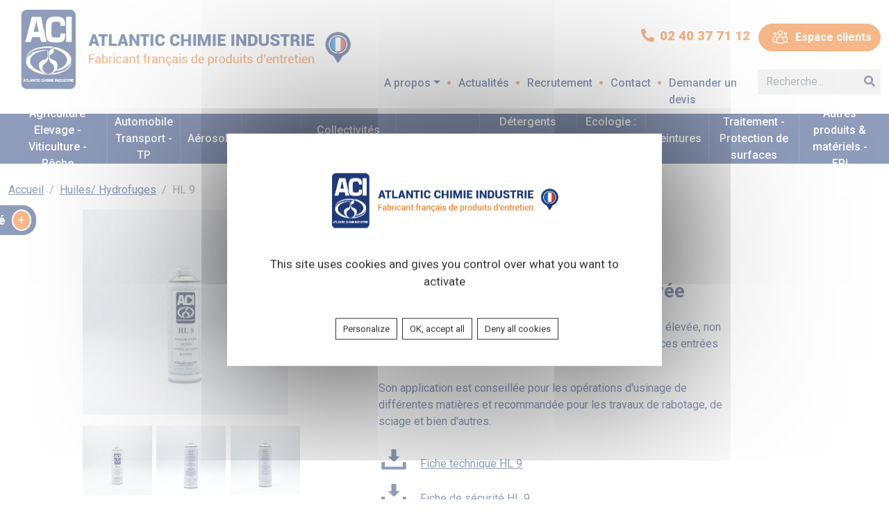

--- FILE ---
content_type: text/html; charset=UTF-8
request_url: https://www.atlantic-chimie-industrie.com/produits-aerosols-huiles-hl9
body_size: 16270
content:
<!DOCTYPE html>
<html lang="fr">

	<head>
				
	<meta charset="utf-8">
	<meta http-equiv="X-UA-Compatible" content="IE=edge">
	<meta name="viewport" content="width=device-width, initial-scale=1, user-scalable=no" />

	<meta name="format-detection" content="telephone=no" />
	<meta name="mobile-web-app-capable" content="yes" />
	<meta name="apple-mobile-web-app-capable" content="yes" />
			<title>HL 9</title>
		<meta name="mobile-web-app-title" content="HL 9" />
		<meta name="apple-mobile-web-app-title"
			content="HL 9">
							<meta name="description" content="HL 9 est une huile de coupe pour vitesse de coupe élevée, à base d'huile lubrifiante minérale et à protection bactérienne.">
							<meta name="keywords" content="huile, coupe, lubrifiante, renforcer, protéger, protection, bactérie, pièce, corrosion, usinage, acier, travaux, sciage">
				<link rel="apple-touch-icon" sizes="57x57" href="https://www.atlantic-chimie-industrie.com/img/favicon/apple-icon-57x57.png">
	<link rel="apple-touch-icon" sizes="60x60" href="https://www.atlantic-chimie-industrie.com/img/favicon/apple-icon-60x60.png">
	<link rel="apple-touch-icon" sizes="72x72" href="https://www.atlantic-chimie-industrie.com/img/favicon/apple-icon-72x72.png">
	<link rel="apple-touch-icon" sizes="76x76" href="https://www.atlantic-chimie-industrie.com/img/favicon/apple-icon-76x76.png">
	<link rel="apple-touch-icon" sizes="114x114" href="https://www.atlantic-chimie-industrie.com/img/favicon/apple-icon-114x114.png">
	<link rel="apple-touch-icon" sizes="120x120" href="https://www.atlantic-chimie-industrie.com/img/favicon/apple-icon-120x120.png">
	<link rel="apple-touch-icon" sizes="144x144" href="https://www.atlantic-chimie-industrie.com/img/favicon/apple-icon-144x144.png">
	<link rel="apple-touch-icon" sizes="152x152" href="https://www.atlantic-chimie-industrie.com/img/favicon/apple-icon-152x152.png">
	<link rel="apple-touch-icon" sizes="180x180" href="https://www.atlantic-chimie-industrie.com/img/favicon/apple-icon-180x180.png">
	<link rel="icon" type="image/png" sizes="192x192"
		href="https://www.atlantic-chimie-industrie.com/img/favicon/android-icon-192x192.png">
	<link rel="icon" type="image/png" sizes="32x32" href="https://www.atlantic-chimie-industrie.com/img/favicon/favicon-32x32.png">
	<link rel="icon" type="image/png" sizes="96x96" href="https://www.atlantic-chimie-industrie.com/img/favicon/favicon-96x96.png">
	<link rel="icon" type="image/png" sizes="16x16" href="https://www.atlantic-chimie-industrie.com/img/favicon/favicon-16x16.png">
	<link rel="manifest" href="https://www.atlantic-chimie-industrie.com/img/favicon/manifest.json">
	<meta name="msapplication-TileColor" content="#ffffff">
	<meta name="msapplication-TileImage" content="https://www.atlantic-chimie-industrie.com/img/favicon/ms-icon-144x144.png">
	<meta name="theme-color" content="#ffffff">

			<meta name="google-site-verification" content="IcfBy6XYvNVE5rNZUEkkDaDuC8tK5sTNONsXByw0DTk" />
	

	<link rel="preconnect" href="https://fonts.gstatic.com">
	<link href="https://fonts.googleapis.com/css2?family=Roboto:wght@400;500;700;900&display=swap" rel="stylesheet">
	<link rel="stylesheet" type="text/css"
		href="https://cdnjs.cloudflare.com/ajax/libs/font-awesome/5.15.3/css/all.min.css">
	<link rel="stylesheet" type="text/css" href="https://www.atlantic-chimie-industrie.com/dist/app.min.css">
	<link rel="stylesheet" type="text/css" href="https://www.atlantic-chimie-industrie.com/css/style.css">

	<!-- HTML5 shim and Respond.js for IE8 support of HTML5 elements and media queries -->
	<!-- WARNING: Respond.js doesn't work if you view the page via file:// -->
	<!--[if lt IE 9]>
<script src="https://oss.maxcdn.com/html5shiv/3.7.3/html5shiv.min.js"></script>
<script src="https://oss.maxcdn.com/respond/1.4.2/respond.min.js"></script>
<![endif]-->

			<meta property="og:url" content="http://www.atlantic-chimie-industrie.com/produits-aerosols-huiles-hl9" />
		<meta property="og:type" content="website" />
			<meta property="og:title" content="HL 9" />
				<meta property="og:description" content="HL 9 est une huile de coupe enti&egrave;re pour vitesse de coupe &eacute;lev&eacute;e, non chlor&eacute;e ayant une bonne tenue au froid qui prot&egrave;ge les pi&egrave;ces entr&eacute;es en contact de la corrosion.&nbsp;
Son application est conseill&eacute;e pour les op&eacute;rations d'usinage de diff&eacute;rentes mati&egrave;res et recommand&eacute;e pour les travaux de rabotage, de sciage et bien d'autres." />
				<meta property="og:image" content="https://www.atlantic-chimie-industrie.com/img/logo.svg" />
	
<script type="text/javascript" src="https://www.atlantic-chimie-industrie.com/tarteaucitron/tarteaucitron.js"></script>
<script type="text/javascript">
	tarteaucitron.init({
		"privacyUrl": "https://www.atlantic-chimie-industrie.com/aci-politique-confidentialite", /* Privacy policy url */

		"hashtag": "#tarteaucitron",
		/* Open the panel with this hashtag */
		"cookieName": "tarteaucitron",
		/* Cookie name */

		"orientation": "middle",
		/* Banner position (top - bottom) */

		"groupServices": false,
		/* Group services by category */

		"showAlertSmall": false,
		/* Show the small banner on bottom right */
		"cookieslist": false,
		/* Show the cookie list */

		"closePopup": false,
		/* Show a close X on the banner */

		"showIcon": true,
		/* Show cookie icon to manage cookies */
		//"iconSrc": "", /* Optionnal: URL or base64 encoded image */
		"iconPosition": "BottomRight",
		/* BottomRight, BottomLeft, TopRight and TopLeft */

		"adblocker": false,
		/* Show a Warning if an adblocker is detected */

		"DenyAllCta": true,
		/* Show the deny all button */
		"AcceptAllCta": true,
		/* Show the accept all button when highPrivacy on */
		"highPrivacy": true,
		/* HIGHLY RECOMMANDED Disable auto consent */

		"handleBrowserDNTRequest": false,
		/* If Do Not Track == 1, disallow all */

		"removeCredit": true,
		/* Remove credit link */
		"moreInfoLink": true,
		/* Show more info link */

		"useExternalCss": false,
		/* If false, the tarteaucitron.css file will be loaded */
		"useExternalJs": false,
		/* If false, the tarteaucitron.js file will be loaded */

		//"cookieDomain": ".my-multisite-domaine.fr", /* Shared cookie for multisite */

		"showIcon": false,
		/* Change the default readmore link */
		"readmoreLink": "",
		/* Change the default readmore link */

		"mandatory": true,
		/* Show a message about mandatory cookies */
	});
</script>
<script type="text/javascript">
	tarteaucitron.user.gtagUa = 'G-Q4P2906VHY';
	// tarteaucitron.user.gtagCrossdomain = ['example.com', 'example2.com'];
	tarteaucitron.user.gtagMore = function() { /* add here your optionnal gtag() */ };
	(tarteaucitron.job = tarteaucitron.job || []).push('gtag');
	(tarteaucitron.job = tarteaucitron.job || []).push('analytics');
	tarteaucitron.user.recaptchaapi = '6Lc805AfAAAAAAqC62uqJN20g4pXjbtaBJWVp1gy';
	(tarteaucitron.job = tarteaucitron.job || []).push('recaptcha');
	(tarteaucitron.job = tarteaucitron.job || []).push('facebook');
	(tarteaucitron.job = tarteaucitron.job || []).push('twitter');
</script>
	</head>

	<body>
				<header class="container-fluid">
			
	<div class="container p-0">
		<nav class="navbar navbar-expand-xl p-0 menu">
			<div class="row align-items-start">
				<div class="col-xl-5 col-8 col-sm-9">
					<a class="navbar-brand m-0 d-block" href="https://www.atlantic-chimie-industrie.com/" title="Retour à l'accueil">
						<img src="https://www.atlantic-chimie-industrie.com/media/webp/logo-Atlantic-Chimie-Industrie.webp" alt="Logo ACI"
							title="Retour à l'accueil">
					</a>
				</div>
				<div class="col-4 col-sm-3 d-xl-none text-end">
					<button class="navbar-toggler btn btn-warning" type="button" data-bs-toggle="collapse"
						data-bs-target=".navbar-collapse" aria-controls="navbarSupportedContent" aria-expanded="false"
						aria-label="Toggle navigation">
						<span class="fas fa-bars"></span> Menu
					</button>
				</div>
				<div class="col-xl-7 col-12 collapse navbar-collapse firstHeader" id="navbarSupportedContent">
					<div class="row">
						<div class="col-12 text-end mt-4 no-mt">
															<a href="tel02 40 37 71 12" class="phone me-2"><i
										class="fas fa-phone-alt me-2"></i>02 40 37 71 12</a>
																						<a class="btn btn-warning connexion-header" href="#" data-bs-toggle="modal"
									data-bs-target="#login">Espace clients</a>
													</div>
						<div class="col-12 d-xl-flex mt-3 no-mt">
							<ul class="navbar-nav ms-auto">
																																																															<li class="nav-item dropdown"><a class="nav-link dropdown-toggle" href="#" role="button"
													data-bs-toggle="dropdown" aria-expanded="false">A propos</a>
												<ul class="dropdown-menu" aria-labelledby="dropdownMenuLink">
																																																																					<li>
																<a class="dropdown-item" href="https://www.atlantic-chimie-industrie.com/presentation-entreprise"
																	title="L'entreprise ">L'entreprise </a>
															</li>
																																									
												</ul>
											</li>
																			
																	
								<li class="nav-item dropdown">
									<a class="nav-link" href="https://www.atlantic-chimie-industrie.com/actualites-atlantic-chimie-industrie" title="L'actualité ACI">Actualités</a>
								</li>
								<li class="nav-item dropdown">
									<a class="nav-link" href="https://www.atlantic-chimie-industrie.com/atlantic-chimie-industrie-recrutement" title="ACI Recrute">Recrutement</a>
								</li>
								<li class="nav-item dropdown">
									<a class="nav-link" href="https://www.atlantic-chimie-industrie.com/aci-informations-complementaires-formulaire-contact" title="Contacter ACI">Contact</a>
								</li>
								<li class="nav-item dropdown">
									<a class="nav-link" href="https://www.atlantic-chimie-industrie.com/demande-de-devis" title="Demander un devis">Demander un
										devis</a>
								</li>
																	<li class="nav-item dropdown">
										<form method="POST" action="">
											<div class="spinner-border" role="status"><span class="sr-only">Loading...</span>
											</div>
											<div class="input-group align-items-center" id="SearchContainer">
												<input type="text" name="search" placeholder="Recherche..." id="search"
													class="form-control input_user">
												<div class="input-group-append me-2">
													<i class="fas fa-search"></i>
												</div>
												<ul class="result"></ul>
											</div>
										</form>
									</li>
															</ul>
						</div>
					</div>
				</div>
				<div class="col-12 collapse navbar-collapse">
					<ul class="navbar-nav align-items-center navMetier">
																																																	<li class="nav-item dropdown">
										<a class="nav-link" href="#" role="button" data-bs-toggle="dropdown"
											aria-expanded="false">Agriculture Elevage - Viticulture - Pêche</a>

										<div class="dropdown-menu row w-100" aria-labelledby="dropdownMenuLink">
											<div class="container">
												<div class="row rowContainer">
																																																																																		<div class="col-12 col-xl-5 col-md-6">
																<p class="title">
																	<a href="https://www.atlantic-chimie-industrie.com/categorie-agriculture-elevage" title="Agriculture / Elevage">Agriculture / Elevage</a>
																</p>
																																<div class="mt-1 ms-2 ss-cat">
																																																																																									<a href="https://www.atlantic-chimie-industrie.com/produits-agriculture-elevage-benzo009" title="BENZO 009">BENZO 009</a>
																																																																																																																																																<a href="https://www.atlantic-chimie-industrie.com/produits-agriculture-elevage-catalgnr" title="CATAL GNR">CATAL GNR</a>
																																																																																																																																																<a href="https://www.atlantic-chimie-industrie.com/produits-agriculture-elevage-jadflash" title="JADFLASH">JADFLASH</a>
																																																																																																																																																<a href="https://www.atlantic-chimie-industrie.com/produits-agriculture-elevage-jadlait" title="JADLAIT">JADLAIT</a>
																																																																																																																																																<a href="https://www.atlantic-chimie-industrie.com/produits-agriculture-elevage-f-alcl-nm" title="F-ALCL-NM 148">F-ALCL-NM 148</a>
																																																																																																																																																<a href="https://www.atlantic-chimie-industrie.com/produits-agriculture-elevage-nd-04" title="ND 04">ND 04</a>
																																																																																																																																																																		<a class="see_more" href="https://www.atlantic-chimie-industrie.com/categorie-agriculture-elevage" title="Voir plus">Voir plus</a>
																																																																							
																</div>
															</div>
																																																																																																		<div class="col-12 col-xl-5 col-md-6">
																<p class="title">
																	<a href="https://www.atlantic-chimie-industrie.com/categorie-viticulture" title="Viticulture">Viticulture</a>
																</p>
																																<div class="mt-1 ms-2 ss-cat">
																																																																																									<a href="https://www.atlantic-chimie-industrie.com/produits-agriculture-viticulture-decaviti" title="DECAVITI">DECAVITI</a>
																																																																																																																																																<a href="https://www.atlantic-chimie-industrie.com/produits-agriculture-viticulture-irdex31" title="IRDEX 31">IRDEX 31</a>
																																																																																																																																																<a href="https://www.atlantic-chimie-industrie.com/produits-agriculture-viticulture-irdex34" title="IRDEX 34">IRDEX 34</a>
																																																																																																																																																<a href="https://www.atlantic-chimie-industrie.com/produits-viticulture-irdex-mat" title="IRDEX MAT">IRDEX MAT</a>
																																																																																																																																																<a href="https://www.atlantic-chimie-industrie.com/produits-agriculture-viticulture-netinoxvini" title="NETINOX VINI">NETINOX VINI</a>
																																																																																																																																																<a href="https://www.atlantic-chimie-industrie.com/produits-agriculture-viticulture-vitala" title="VITAL A">VITAL A</a>
																																																																																																																																																																		<a class="see_more" href="https://www.atlantic-chimie-industrie.com/categorie-viticulture" title="Voir plus">Voir plus</a>
																																																																							
																</div>
															</div>
																																																																																																		<div class="col-12 col-xl-5 col-md-6">
																<p class="title">
																	<a href="https://www.atlantic-chimie-industrie.com/categorie-peche" title="Pêche">Pêche</a>
																</p>
																																<div class="mt-1 ms-2 ss-cat">
																																																																																									<a href="https://www.atlantic-chimie-industrie.com/produits-agriculture-peche-acdecapmarine" title="AC DECAP MARINE">AC DECAP MARINE</a>
																																																																																																																																																<a href="https://www.atlantic-chimie-industrie.com/produits-agriculture-peche-batonet" title="BATONET">BATONET</a>
																																																																																																																																																<a href="https://www.atlantic-chimie-industrie.com/produits-agriculture-peche-cp900" title="CP 900">CP 900</a>
																																																																																																																																																<a href="https://www.atlantic-chimie-industrie.com/produits-agriculture-peche-desboisma" title="DESBOIS MA">DESBOIS MA</a>
																																																																																																																																																<a href="https://www.atlantic-chimie-industrie.com/produits-agriculture-peche-desox590" title="DESOX 590">DESOX 590</a>
																																																																																																																																																<a href="https://www.atlantic-chimie-industrie.com/produits-agriculture-peche-dpmulti" title="DP MULTI">DP MULTI</a>
																																																																																																																																																																		<a class="see_more" href="https://www.atlantic-chimie-industrie.com/categorie-peche" title="Voir plus">Voir plus</a>
																																																																																																																																																																																																																																																																																																																																																																																																								
																</div>
															</div>
																																																							
												</div>
											</div>
										</div>
																	
																																														<li class="nav-item dropdown">
										<a class="nav-link" href="#" role="button" data-bs-toggle="dropdown"
											aria-expanded="false">Automobile Transport - TP</a>

										<div class="dropdown-menu row w-100" aria-labelledby="dropdownMenuLink">
											<div class="container">
												<div class="row rowContainer">
																																																																																		<div class="col-12 col-xl-5 col-md-6">
																<p class="title">
																	<a href="https://www.atlantic-chimie-industrie.com/categorie-automobile-liquides-additifs" title="Liquides additifs">Liquides additifs</a>
																</p>
																																<div class="mt-1 ms-2 ss-cat">
																																																																																									<a href="https://www.atlantic-chimie-industrie.com/produits-automobile-liquides-additifs-antigel4s" title="ANTIGEL 4S">ANTIGEL 4S</a>
																																																																																																																																																<a href="https://www.atlantic-chimie-industrie.com/produits-automobile-liquides-additifs-degivraci" title="DEGIVR'ACI">DEGIVR'ACI</a>
																																																																																																																																																<a href="https://www.atlantic-chimie-industrie.com/produits-automobile-liquides-aditifs-frein-filet-fort" title="FREIN FILET FORT">FREIN FILET FORT</a>
																																																																																																																																																<a href="https://www.atlantic-chimie-industrie.com/produits-automobile-liquides-additifs-frein-filet-moyen" title="FREIN FILET MOYEN">FREIN FILET MOYEN</a>
																																																																																																																																																<a href="https://www.atlantic-chimie-industrie.com/produits-automobile-liquides-additifs-lvg1502" title="LVG 1502">LVG 1502</a>
																																																																																																																																																<a href="https://www.atlantic-chimie-industrie.com/produits-automobile-liquides-additifs-naphtol10w40" title="NAPHTOL 10W40">NAPHTOL 10W40</a>
																																																																																																																																																																		<a class="see_more" href="https://www.atlantic-chimie-industrie.com/categorie-automobile-liquides-additifs" title="Voir plus">Voir plus</a>
																																																																																																																																																																																																																																																																																																																																																																																																								
																</div>
															</div>
																																																																																																		<div class="col-12 col-xl-5 col-md-6">
																<p class="title">
																	<a href="https://www.atlantic-chimie-industrie.com/categorie-automobile-shampoing-carrosserie" title="Shampoing carrosserie">Shampoing carrosserie</a>
																</p>
																																<div class="mt-1 ms-2 ss-cat">
																																																																																									<a href="https://www.atlantic-chimie-industrie.com/produits-automobile-shampoing-carnet" title="CARNET">CARNET</a>
																																																																																																																																																<a href="https://www.atlantic-chimie-industrie.com/produits-automobile-shampoing-cleancir" title="CLEANCIR">CLEANCIR</a>
																																																																																																																																																<a href="https://www.atlantic-chimie-industrie.com/produits-automobile-shampoing-dg44-1" title="DG44-1">DG44-1</a>
																																																																																																																																																<a href="https://www.atlantic-chimie-industrie.com/produits-automobile-shampoing-hydrostat" title="HYDROSTAT">HYDROSTAT</a>
																																																																																																																																																<a href="https://www.atlantic-chimie-industrie.com/produits-automobile-shampoing-hydrostateco" title="HYDROSTAT ECO">HYDROSTAT ECO</a>
																																																																																																																																																<a href="https://www.atlantic-chimie-industrie.com/produits-automobile-shampoing-hydronetmouss" title="HYDRONET MOUSS">HYDRONET MOUSS</a>
																																																																																																																																																																		<a class="see_more" href="https://www.atlantic-chimie-industrie.com/categorie-automobile-shampoing-carrosserie" title="Voir plus">Voir plus</a>
																																																																																																																																																																																																																																																																																																																																																																																																																																																																																																																																																																																																																																																																																																																																																																																																																																																																																																																																																																																																																																																																										
																</div>
															</div>
																																																																																																		<div class="col-12 col-xl-5 col-md-6">
																<p class="title">
																	<a href="https://www.atlantic-chimie-industrie.com/categorie-automobile-lubrifiants-graisses" title="Lubrifiants/ graisses">Lubrifiants/ graisses</a>
																</p>
																																<div class="mt-1 ms-2 ss-cat">
																																																																																									<a href="https://www.atlantic-chimie-industrie.com/produits-automobile-lubrifiants-graisses-graisse-bleue" title="GRAISSE BLEUE">GRAISSE BLEUE</a>
																																																																																																																																																<a href="https://www.atlantic-chimie-industrie.com/produits-automobile-lubrifiants-graisses-graisse-blonde" title="GRAISSE BLONDE">GRAISSE BLONDE</a>
																																																																																																																																																<a href="https://www.atlantic-chimie-industrie.com/produits-automobile-lubrifiants-graisses-graisse-cuivre" title="GRAISSE CUIVRE">GRAISSE CUIVRE</a>
																																																																																																																																																<a href="https://www.atlantic-chimie-industrie.com/produits-automobile-lubrifiants-graisses-graisse-mos2" title="GRAISSE MOS2">GRAISSE MOS2</a>
																																																																																									
																</div>
															</div>
																																																							
												</div>
											</div>
										</div>
																	
																																														<li class="nav-item dropdown">
										<a class="nav-link" href="#" role="button" data-bs-toggle="dropdown"
											aria-expanded="false">Aérosols</a>

										<div class="dropdown-menu row w-100" aria-labelledby="dropdownMenuLink">
											<div class="container">
												<div class="row rowContainer">
																																																																																		<div class="col-12 col-xl-5 col-md-6">
																<p class="title">
																	<a href="https://www.atlantic-chimie-industrie.com/categorie-aerosols-decapant-graffitis" title="Décapants graffitis">Décapants graffitis</a>
																</p>
																																<div class="mt-1 ms-2 ss-cat">
																																																																																									<a href="https://www.atlantic-chimie-industrie.com/produits-decapants-graffitis-decapeintm" title="DECAPEINT M">DECAPEINT M</a>
																																																																																																																																																<a href="https://www.atlantic-chimie-industrie.com/produits-decapants-graffitis-netgraff" title="NET GRAFF ">NET GRAFF </a>
																																																																																																																																																<a href="https://www.atlantic-chimie-industrie.com/produits-decapants-graffitis-protectgraffiti" title="PROTECT GRAFFITI">PROTECT GRAFFITI</a>
																																																																																									
																</div>
															</div>
																																																																																																		<div class="col-12 col-xl-5 col-md-6">
																<p class="title">
																	<a href="https://www.atlantic-chimie-industrie.com/categorie-aerosols-degrippants" title="Dégrippants">Dégrippants</a>
																</p>
																																<div class="mt-1 ms-2 ss-cat">
																																																																																									<a href="https://www.atlantic-chimie-industrie.com/produits-aerosols-degrippants-degrip500" title="DEGRIP 500">DEGRIP 500</a>
																																																																																																																																																<a href="https://www.atlantic-chimie-industrie.com/produits-degrippants-degripflon" title="DEGRIPFLON">DEGRIPFLON</a>
																																																																																																																																																<a href="https://www.atlantic-chimie-industrie.com/produits-degrippants-degrippantgivrant" title="DEGRIPPANT GIVRANT">DEGRIPPANT GIVRANT</a>
																																																																																																																																																<a href="https://www.atlantic-chimie-industrie.com/produits-degrippant-gripflon" title="GRIPFLON">GRIPFLON</a>
																																																																																																																																																<a href="https://www.atlantic-chimie-industrie.com/produits-degrippant-teamalim" title="TEAM ALIM">TEAM ALIM</a>
																																																																																																																																																<a href="https://www.atlantic-chimie-industrie.com/produits-degrippant-teambio" title="TEAM BIO ">TEAM BIO </a>
																																																																																																																																																																		<a class="see_more" href="https://www.atlantic-chimie-industrie.com/categorie-aerosols-degrippants" title="Voir plus">Voir plus</a>
																																																																							
																</div>
															</div>
																																																																																																		<div class="col-12 col-xl-5 col-md-6">
																<p class="title">
																	<a href="https://www.atlantic-chimie-industrie.com/categorie-aerosols-destructeurs-d-odeurs" title="Destructeurs d'odeurs">Destructeurs d'odeurs</a>
																</p>
																																<div class="mt-1 ms-2 ss-cat">
																																																																																									<a href="https://www.atlantic-chimie-industrie.com/produits-destructeur-odeurs-bacsport" title="BACSPORT">BACSPORT</a>
																																																																																																																																																<a href="https://www.atlantic-chimie-industrie.com/produits-destructeur-odeurs-bacspray5" title="BAC SPRAY 5">BAC SPRAY 5</a>
																																																																																																																																																<a href="https://www.atlantic-chimie-industrie.com/produits-destructeur-odeurs-bacspray6" title="BAC SPRAY 6">BAC SPRAY 6</a>
																																																																																																																																																<a href="https://www.atlantic-chimie-industrie.com/produits-destructeur-odeurs-bacspray20" title="BAC SPRAY 20">BAC SPRAY 20</a>
																																																																																																																																																<a href="https://www.atlantic-chimie-industrie.com/produits-destructeur-odeurs-climatac" title="CLIMAT AC">CLIMAT AC</a>
																																																																																																																																																<a href="https://www.atlantic-chimie-industrie.com/produits-aerosols-destructeurs-odeurs-flo14" title="FLO 14">FLO 14</a>
																																																																																																																																																																		<a class="see_more" href="https://www.atlantic-chimie-industrie.com/categorie-aerosols-destructeurs-d-odeurs" title="Voir plus">Voir plus</a>
																																																																																																																																																																																																																																																																																													
																</div>
															</div>
																																																																																																		<div class="col-12 col-xl-5 col-md-6">
																<p class="title">
																	<a href="https://www.atlantic-chimie-industrie.com/categorie-aerosols-graisses" title="Graisses">Graisses</a>
																</p>
																																<div class="mt-1 ms-2 ss-cat">
																																																																																									<a href="https://www.atlantic-chimie-industrie.com/produits-graisses-grbat" title="GR BAT">GR BAT</a>
																																																																																																																																																<a href="https://www.atlantic-chimie-industrie.com/produits-graisses-grceramique" title="GR CERAMIQUE">GR CERAMIQUE</a>
																																																																																																																																																<a href="https://www.atlantic-chimie-industrie.com/produits-graisses-grdielec" title="GR DIELEC ">GR DIELEC </a>
																																																																																																																																																<a href="https://www.atlantic-chimie-industrie.com/produits-graisses-grlteflon" title="GR L TEFLON">GR L TEFLON</a>
																																																																																																																																																<a href="https://www.atlantic-chimie-industrie.com/produits-graisses-grmoly" title="GR MOLY">GR MOLY</a>
																																																																																																																																																<a href="https://www.atlantic-chimie-industrie.com/produits-graisses-grsilicone" title="GR SILICONE">GR SILICONE</a>
																																																																																																																																																																		<a class="see_more" href="https://www.atlantic-chimie-industrie.com/categorie-aerosols-graisses" title="Voir plus">Voir plus</a>
																																																																																																																																																																																		
																</div>
															</div>
																																																																																																		<div class="col-12 col-xl-5 col-md-6">
																<p class="title">
																	<a href="https://www.atlantic-chimie-industrie.com/categorie-aerosols-huiles-hydrofuges" title="Huiles/ Hydrofuges">Huiles/ Hydrofuges</a>
																</p>
																																<div class="mt-1 ms-2 ss-cat">
																																																																																									<a href="https://www.atlantic-chimie-industrie.com/produits-aerosols-huiles-hl8" title="HL 8">HL 8</a>
																																																																																																																																																<a href="https://www.atlantic-chimie-industrie.com/produits-aerosols-huiles-hl9" title="HL 9">HL 9</a>
																																																																																																																																																<a href="https://www.atlantic-chimie-industrie.com/produits-aerosols-huiles-hlteflon" title="HL TEFLON">HL TEFLON</a>
																																																																																																																																																<a href="https://www.atlantic-chimie-industrie.com/produits-aerosols-huiles-hydrelec" title="HYDRELEC">HYDRELEC</a>
																																																																																																																																																<a href="https://www.atlantic-chimie-industrie.com/produits-aerosols-huiles-hydroton" title="HYDROTON">HYDROTON</a>
																																																																																																																																																<a href="https://www.atlantic-chimie-industrie.com/produits-aerosols-huiles-hydrofibres" title="HYDRO FIBRES">HYDRO FIBRES</a>
																																																																																									
																</div>
															</div>
																																																																																																		<div class="col-12 col-xl-5 col-md-6">
																<p class="title">
																	<a href="https://www.atlantic-chimie-industrie.com/categorie-aerosols-informatique" title="Informatique">Informatique</a>
																</p>
																																<div class="mt-1 ms-2 ss-cat">
																																																																																									<a href="https://www.atlantic-chimie-industrie.com/produits-aerosols-informatique-brillairgivreur" title="BRILLAIR GIVREUR">BRILLAIR GIVREUR</a>
																																																																																																																																																<a href="https://www.atlantic-chimie-industrie.com/produits-aerosols-informatique-lcdecran" title="LCD ECRAN">LCD ECRAN</a>
																																																																																																																																																<a href="https://www.atlantic-chimie-industrie.com/produits-aerosols-informatique-souffly" title="SOUFFLY">SOUFFLY</a>
																																																																																									
																</div>
															</div>
																																																																																																		<div class="col-12 col-xl-5 col-md-6">
																<p class="title">
																	<a href="https://www.atlantic-chimie-industrie.com/categorie-aerosols-insecticides" title="Insecticides">Insecticides</a>
																</p>
																																<div class="mt-1 ms-2 ss-cat">
																																																																																									<a href="https://www.atlantic-chimie-industrie.com/produits-aerosols-insecticides-flo2" title="FLO 2">FLO 2</a>
																																																																																																																																																<a href="https://www.atlantic-chimie-industrie.com/produits-aerosols-insecticides-ipvr" title="IP VR">IP VR</a>
																																																																																																																																																<a href="https://www.atlantic-chimie-industrie.com/produits-aerosols-insecticides-ipacarien" title="IP ACARIEN ">IP ACARIEN </a>
																																																																																																																																																<a href="https://www.atlantic-chimie-industrie.com/produits-aerosols-insecticides-ippdebitfort" title="IPP DEBIT FORT">IPP DEBIT FORT</a>
																																																																																																																																																<a href="https://www.atlantic-chimie-industrie.com/produits-aerosols-insecticides-ipr" title="IPR">IPR</a>
																																																																																																																																																<a href="https://www.atlantic-chimie-industrie.com/produits-aerosols-insecticides-ipv" title="IPV">IPV</a>
																																																																																																																																																																		<a class="see_more" href="https://www.atlantic-chimie-industrie.com/categorie-aerosols-insecticides" title="Voir plus">Voir plus</a>
																																																																																																																																																																																																																																																																																													
																</div>
															</div>
																																																																																																		<div class="col-12 col-xl-5 col-md-6">
																<p class="title">
																	<a href="https://www.atlantic-chimie-industrie.com/categorie-aerosols-lubrifiants-brillanteurs" title="Lubrifiants, brillanteurs">Lubrifiants, brillanteurs</a>
																</p>
																																<div class="mt-1 ms-2 ss-cat">
																																																																																									<a href="https://www.atlantic-chimie-industrie.com/produits-aerosols-lubrifiants-demsoudur" title="DEM SOUDUR">DEM SOUDUR</a>
																																																																																																																																																<a href="https://www.atlantic-chimie-industrie.com/produits-aerosols-lubrifiants-brillanteurs-demtef" title="DEM TEF">DEM TEF</a>
																																																																																																																																																<a href="https://www.atlantic-chimie-industrie.com/produits-aerosols-lubrifiants-jetorangebio" title="JET ORANGE BIO">JET ORANGE BIO</a>
																																																																																																																																																<a href="https://www.atlantic-chimie-industrie.com/produits-aerosols-lubrifiants-jetorangesanssilicone" title="JET ORANGE SANS SILICONE">JET ORANGE SANS SILICONE</a>
																																																																																																																																																<a href="https://www.atlantic-chimie-industrie.com/produits-aerosols-lubrifiants-jetorangesilicone" title="JET ORANGE SILICONE">JET ORANGE SILICONE</a>
																																																																																																																																																<a href="https://www.atlantic-chimie-industrie.com/produits-aerosols-lubrifiants-jetpneus" title="JET PNEUS">JET PNEUS</a>
																																																																																																																																																																		<a class="see_more" href="https://www.atlantic-chimie-industrie.com/categorie-aerosols-lubrifiants-brillanteurs" title="Voir plus">Voir plus</a>
																																																																																																																																																																																																																																																																																																																																																																																																																																																																																																																																																																																																																																																																																																																																																																																																																																																																																																																																																																																																																																																																																																																																																																																																																																																																																																																																																																																																											
																</div>
															</div>
																																																																																																		<div class="col-12 col-xl-5 col-md-6">
																<p class="title">
																	<a href="https://www.atlantic-chimie-industrie.com/categorie-mousses-nettoyantes" title="Mousses nettoyantes">Mousses nettoyantes</a>
																</p>
																																<div class="mt-1 ms-2 ss-cat">
																																																																																									<a href="https://www.atlantic-chimie-industrie.com/produits-aerosols-mousses-nettoyantes-decapfour" title="DECAPFOUR">DECAPFOUR</a>
																																																																																																																																																<a href="https://www.atlantic-chimie-industrie.com/produits-aerosols-mousses-nettoyantes-dp71" title="DP 71">DP 71</a>
																																																																																																																																																<a href="https://www.atlantic-chimie-industrie.com/produits-aersols-mousses-nettoyantes-eclamouss" title="ECLAMOUSS">ECLAMOUSS</a>
																																																																																																																																																<a href="https://www.atlantic-chimie-industrie.com/produits-aerosols-mousses-nettoyantes-prop2000" title="PROP 2000">PROP 2000</a>
																																																																																																																																																<a href="https://www.atlantic-chimie-industrie.com/produits-aerosols-mousses-nettoyantes-sanytermouss" title="SANYTER MOUSS">SANYTER MOUSS</a>
																																																																																																																																																<a href="https://www.atlantic-chimie-industrie.com/produits-aerosols-mousses-nettoyantes-urgence" title="URGENCE">URGENCE</a>
																																																																																																																																																																		<a class="see_more" href="https://www.atlantic-chimie-industrie.com/categorie-mousses-nettoyantes" title="Voir plus">Voir plus</a>
																																																																																																																																																																																																																																																																																													
																</div>
															</div>
																																																																																																		<div class="col-12 col-xl-5 col-md-6">
																<p class="title">
																	<a href="https://www.atlantic-chimie-industrie.com/categorie-aerosols-peintures" title="Peintures">Peintures</a>
																</p>
																																<div class="mt-1 ms-2 ss-cat">
																																																																																									<a href="https://www.atlantic-chimie-industrie.com/produits-aerosols-peintures-galvamat" title="GALVA ZINC MAT">GALVA ZINC MAT</a>
																																																																																																																																																<a href="https://www.atlantic-chimie-industrie.com/produits-aerosols-peintures-galvazincbrillant" title="GALVA ZINC BRILLANT">GALVA ZINC BRILLANT</a>
																																																																																																																																																<a href="https://www.atlantic-chimie-industrie.com/produits-aerosols-peintures-peintureacrylique" title="PEINTURE ACRYLIQUE DE FINITION">PEINTURE ACRYLIQUE DE FINITION</a>
																																																																																																																																																<a href="https://www.atlantic-chimie-industrie.com/produits-aerosols-peintures-peintureanticorrosion" title="PEINTURE ANTICORROSION">PEINTURE ANTICORROSION</a>
																																																																																																																																																<a href="https://www.atlantic-chimie-industrie.com/produits-aerosols-peintures-peinturehautetemperature" title="PEINTURE HAUTE TEMPERATURE">PEINTURE HAUTE TEMPERATURE</a>
																																																																																																																																																<a href="https://www.atlantic-chimie-industrie.com/produits-aerosols-peintures-tra16ral" title="TR A16 + RAL">TR A16 + RAL</a>
																																																																																																																																																																		<a class="see_more" href="https://www.atlantic-chimie-industrie.com/categorie-aerosols-peintures" title="Voir plus">Voir plus</a>
																																																																																																																																																																																		
																</div>
															</div>
																																																																																																		<div class="col-12 col-xl-5 col-md-6">
																<p class="title">
																	<a href="https://www.atlantic-chimie-industrie.com/categorie-aerosols-solvants" title="Solvants">Solvants</a>
																</p>
																																<div class="mt-1 ms-2 ss-cat">
																																																																																									<a href="https://www.atlantic-chimie-industrie.com/produits-aerosols-solvants-fd6000" title="FD 6000">FD 6000</a>
																																																																																																																																																<a href="https://www.atlantic-chimie-industrie.com/produits-aerosols-solvants-topadhesif2" title="TOP ADHESIF 2">TOP ADHESIF 2</a>
																																																																																																																																																<a href="https://www.atlantic-chimie-industrie.com/produits-aerosols-solvants-topautocol" title="TOP AUTOCOL">TOP AUTOCOL</a>
																																																																																																																																																<a href="https://www.atlantic-chimie-industrie.com/produits-aerosols-solvants-topbio" title="TOP BIO">TOP BIO</a>
																																																																																																																																																<a href="https://www.atlantic-chimie-industrie.com/produits-aerosols-solvants-topcarbu" title="TOP CARBU">TOP CARBU</a>
																																																																																																																																																<a href="https://www.atlantic-chimie-industrie.com/produits-aerosols-solvants-topcg" title="TOP CG">TOP CG</a>
																																																																																																																																																																		<a class="see_more" href="https://www.atlantic-chimie-industrie.com/categorie-aerosols-solvants" title="Voir plus">Voir plus</a>
																																																																																																																																																																																																																																																																																																																																																																																																																																																																																																																																																																																																																																																																																																																																									
																</div>
															</div>
																																																																																																		<div class="col-12 col-xl-5 col-md-6">
																<p class="title">
																	<a href="https://www.atlantic-chimie-industrie.com/produits-aerosols-vitres" title="Vitres">Vitres</a>
																</p>
																																<div class="mt-1 ms-2 ss-cat">
																																																																																									<a href="https://www.atlantic-chimie-industrie.com/produits-aerosols-vitres-carocler" title="CAROCLER">CAROCLER</a>
																																																																																																																																																<a href="https://www.atlantic-chimie-industrie.com/produits-aerosols-vitres-cristalvitre" title="CRISTAL VITRE">CRISTAL VITRE</a>
																																																																																									
																</div>
															</div>
																																																																																																		<div class="col-12 col-xl-5 col-md-6">
																<p class="title">
																	<a href="https://www.atlantic-chimie-industrie.com/produits-aerosols-divers" title="Divers">Divers</a>
																</p>
																																<div class="mt-1 ms-2 ss-cat">
																																																																																									<a href="https://www.atlantic-chimie-industrie.com/produits-aerosols-divers-adhersol40" title="ADHERSOL 40">ADHERSOL 40</a>
																																																																																																																																																<a href="https://www.atlantic-chimie-industrie.com/produits-aerosols-divers-adc83" title="ADC 83">ADC 83</a>
																																																																																																																																																<a href="https://www.atlantic-chimie-industrie.com/produits-aerosols-divers-ad63" title="AD 63">AD 63</a>
																																																																																																																																																<a href="https://www.atlantic-chimie-industrie.com/produits-aerosols-divers-cleanmeuble" title="CLEAN MEUBLE">CLEAN MEUBLE</a>
																																																																																																																																																<a href="https://www.atlantic-chimie-industrie.com/produits-aerosols-divers-colleaci" title="COLLE ACI">COLLE ACI</a>
																																																																																																																																																<a href="https://www.atlantic-chimie-industrie.com/produits-aerosols-divers-collerp" title="COLLE RP">COLLE RP</a>
																																																																																																																																																																		<a class="see_more" href="https://www.atlantic-chimie-industrie.com/produits-aerosols-divers" title="Voir plus">Voir plus</a>
																																																																																																																																																																																																																																																																																																																																																																																																																																																																																																																			
																</div>
															</div>
																																																							
												</div>
											</div>
										</div>
																	
																																														<li class="nav-item dropdown">
										<a class="nav-link" href="#" role="button" data-bs-toggle="dropdown"
											aria-expanded="false">Bâtiment</a>

										<div class="dropdown-menu row w-100" aria-labelledby="dropdownMenuLink">
											<div class="container">
												<div class="row rowContainer">
																																																																																		<div class="col-12 col-xl-5 col-md-6">
																<p class="title">
																	<a href="https://www.atlantic-chimie-industrie.com/categorie-batiment-adhesifs-rubans" title="Adhésifs & rubans">Adhésifs & rubans</a>
																</p>
																																<div class="mt-1 ms-2 ss-cat">
																																																																																									<a href="https://www.atlantic-chimie-industrie.com/produits-batiment-adhesifsrubans-bande-adhesive-cache-vitre-exterieur-bleu" title="BANDE ADHESIVE CACHE VITRE EXTERIEUR BLEUE">BANDE ADHESIVE CACHE VITRE EXTERIEUR BLEUE</a>
																																																																																																																																																<a href="https://www.atlantic-chimie-industrie.com/produits-batiment-adhesifsrubans-bande-adhesive-cache-vitre-interieur-beige" title="BANDE ADHESIVE CACHE VITRE INTERIEUR BEIGE">BANDE ADHESIVE CACHE VITRE INTERIEUR BEIGE</a>
																																																																																																																																																<a href="https://www.atlantic-chimie-industrie.com/produits-batiment-adhesifsrubans-bande-adhesive-double-face" title="BANDE ADHESIVE DOUBLE FACE">BANDE ADHESIVE DOUBLE FACE</a>
																																																																																																																																																<a href="https://www.atlantic-chimie-industrie.com/produits-batiment-adhesifsrubans-bande-adhesive-jaune-striee" title="BANDE ADHESIVE JAUNE STRIEE">BANDE ADHESIVE JAUNE STRIEE</a>
																																																																																																																																																<a href="https://www.atlantic-chimie-industrie.com/produits-batiment-adhesifsrubans-bande-adhesive-orange-lisse" title="BANDE ADHESIVE ORANGE LISSE">BANDE ADHESIVE ORANGE LISSE</a>
																																																																																																																																																<a href="https://www.atlantic-chimie-industrie.com/produits-batiment-adhesifsrubans-bande-adhesive-orange-striee" title="BANDE ADHESIVE ORANGE STRIEE">BANDE ADHESIVE ORANGE STRIEE</a>
																																																																																																																																																																		<a class="see_more" href="https://www.atlantic-chimie-industrie.com/categorie-batiment-adhesifs-rubans" title="Voir plus">Voir plus</a>
																																																																																																																																																																																																																																																																																																																																																																																																																																																																																																																																																																																																																																																																																																																																																																																																																																																																																																																																																															
																</div>
															</div>
																																																																																																		<div class="col-12 col-xl-5 col-md-6">
																<p class="title">
																	<a href="https://www.atlantic-chimie-industrie.com/categorie-batiment-adjuvants" title="Adjuvants">Adjuvants</a>
																</p>
																																<div class="mt-1 ms-2 ss-cat">
																																																																																									<a href="https://www.atlantic-chimie-industrie.com/produits-batiment-adjuvants-accel" title="ACCEL">ACCEL</a>
																																																																																																																																																<a href="https://www.atlantic-chimie-industrie.com/produits-batiment-adjuvants-antigelac" title="ANTIGEL AC">ANTIGEL AC</a>
																																																																																																																																																<a href="https://www.atlantic-chimie-industrie.com/produits-batiment-adjuvants-antigelnapgel" title="ANTIGEL NAPGEL">ANTIGEL NAPGEL</a>
																																																																																																																																																<a href="https://www.atlantic-chimie-industrie.com/produits-batiment-adjuvants-blackmasshydro" title="BLACKMASS HYDRO">BLACKMASS HYDRO</a>
																																																																																																																																																<a href="https://www.atlantic-chimie-industrie.com/produits-batiment-adjuvants-colnet" title="COLNET">COLNET</a>
																																																																																																																																																<a href="https://www.atlantic-chimie-industrie.com/produits-batiment-adjuvants-emulfor" title="EMULFOR">EMULFOR</a>
																																																																																																																																																																		<a class="see_more" href="https://www.atlantic-chimie-industrie.com/categorie-batiment-adjuvants" title="Voir plus">Voir plus</a>
																																																																																																																																																																																																																																																																																																																																																																																																																																																																																																																																																																																																																																																																																																																																									
																</div>
															</div>
																																																																																																		<div class="col-12 col-xl-5 col-md-6">
																<p class="title">
																	<a href="https://www.atlantic-chimie-industrie.com/categorie-batiment-hydrofuges" title="Hydrofuges">Hydrofuges</a>
																</p>
																																<div class="mt-1 ms-2 ss-cat">
																																																																																									<a href="https://www.atlantic-chimie-industrie.com/produits-batiment-hydrofuges-aquaprotect" title="AQUAPROTECT">AQUAPROTECT</a>
																																																																																																																																																<a href="https://www.atlantic-chimie-industrie.com/produits-batiment-hydrofuges-hydroimper" title="HYDRO IMPER">HYDRO IMPER</a>
																																																																																																																																																<a href="https://www.atlantic-chimie-industrie.com/produits-batiment-hydrofuges-hydrobois" title="HYDROBOIS">HYDROBOIS</a>
																																																																																																																																																<a href="https://www.atlantic-chimie-industrie.com/produits-batiment-hydrofuges-hydror51" title="HYDRO R51">HYDRO R51</a>
																																																																																																																																																<a href="https://www.atlantic-chimie-industrie.com/produits-batiment-hydrofuges-hydrostop" title="HYDROSTOP">HYDROSTOP</a>
																																																																																																																																																<a href="https://www.atlantic-chimie-industrie.com/produits-batiment-hydrofuges-solvamur" title="SOLVAMUR">SOLVAMUR</a>
																																																																																									
																</div>
															</div>
																																																																																																		<div class="col-12 col-xl-5 col-md-6">
																<p class="title">
																	<a href="https://www.atlantic-chimie-industrie.com/categorie-batiment-etancheite" title="Produits d'étanchéité">Produits d'étanchéité</a>
																</p>
																																<div class="mt-1 ms-2 ss-cat">
																																																																																									<a href="https://www.atlantic-chimie-industrie.com/produits-batiment-etancheite-atladur" title="ATLADUR">ATLADUR</a>
																																																																																																																																																<a href="https://www.atlantic-chimie-industrie.com/produits-batiment-etancheite-atladurpr" title="ATLADUR PR">ATLADUR PR</a>
																																																																																																																																																<a href="https://www.atlantic-chimie-industrie.com/produits-batiment-etancheite-atlantexmse" title="ATLANTEX MSE">ATLANTEX MSE</a>
																																																																																																																																																<a href="https://www.atlantic-chimie-industrie.com/produits-batiment-etancheite-blackac" title="BLACK AC">BLACK AC</a>
																																																																																																																																																<a href="https://www.atlantic-chimie-industrie.com/produits-batiment-etancheite-blackmastic" title="BLACK MASTIC">BLACK MASTIC</a>
																																																																																																																																																<a href="https://www.atlantic-chimie-industrie.com/produits-batiment-etancheite-cimimper" title="CIMIMPER">CIMIMPER</a>
																																																																																																																																																																		<a class="see_more" href="https://www.atlantic-chimie-industrie.com/categorie-batiment-etancheite" title="Voir plus">Voir plus</a>
																																																																																																																																																																																		
																</div>
															</div>
																																																																																																		<div class="col-12 col-xl-5 col-md-6">
																<p class="title">
																	<a href="https://www.atlantic-chimie-industrie.com/categorie-batiment-traitement-sols-murs" title="Traitement sols & murs">Traitement sols & murs</a>
																</p>
																																<div class="mt-1 ms-2 ss-cat">
																																																																																									<a href="https://www.atlantic-chimie-industrie.com/produits-batiment-traitement-acdecap" title="AC DECAP">AC DECAP</a>
																																																																																																																																																<a href="https://www.atlantic-chimie-industrie.com/produits-batiment-traitement-adhersol42" title="ADHERSOL 42">ADHERSOL 42</a>
																																																																																																																																																<a href="https://www.atlantic-chimie-industrie.com/produits-batiment-traitement-algonet" title="ALGONET">ALGONET</a>
																																																																																																																																																<a href="https://www.atlantic-chimie-industrie.com/produits-batiment-traitement-caromex20" title="CAROMEX 20">CAROMEX 20</a>
																																																																																																																																																<a href="https://www.atlantic-chimie-industrie.com/produits-batiment-traitement-cofranet" title="COFRANET">COFRANET</a>
																																																																																																																																																<a href="https://www.atlantic-chimie-industrie.com/produits-batiment-traitement-decap96" title="DECAP 96">DECAP 96</a>
																																																																																																																																																																		<a class="see_more" href="https://www.atlantic-chimie-industrie.com/categorie-batiment-traitement-sols-murs" title="Voir plus">Voir plus</a>
																																																																																																																																																																																																																																																																																																																																																																																																																																																																																																																																																																																																																																																																																																																																																																																																																																																																																																																																																																																																																																																																										
																</div>
															</div>
																																																							
												</div>
											</div>
										</div>
																	
																																														<li class="nav-item dropdown">
										<a class="nav-link" href="#" role="button" data-bs-toggle="dropdown"
											aria-expanded="false">Collectivités Administrations</a>

										<div class="dropdown-menu row w-100" aria-labelledby="dropdownMenuLink">
											<div class="container">
												<div class="row rowContainer">
																																																																																		<div class="col-12 col-xl-5 col-md-6">
																<p class="title">
																	<a href="https://www.atlantic-chimie-industrie.com/produits-collectivites-administrations-assainissement" title="Assainissement">Assainissement</a>
																</p>
																																<div class="mt-1 ms-2 ss-cat">
																																																																																									<a href="https://www.atlantic-chimie-industrie.com/produits-collectivites-administrations-assainissement-atlantidstation" title="ATLANTID STATION">ATLANTID STATION</a>
																																																																																																																																																<a href="https://www.atlantic-chimie-industrie.com/produits-collectivites-administration-assainissement-atlantid2p" title="ATLANTID 2 P">ATLANTID 2 P</a>
																																																																																																																																																<a href="https://www.atlantic-chimie-industrie.com/produits-collectivites-administrations-assainissement-atlantid2" title="ATLANTID 2">ATLANTID 2</a>
																																																																																																																																																<a href="https://www.atlantic-chimie-industrie.com/produits-collectivite-administrations-assainissement-compactchlore" title="COMPACT'CHLORE">COMPACT'CHLORE</a>
																																																																																																																																																<a href="https://www.atlantic-chimie-industrie.com/produits-collectivites-administrations-assainissement-debouchbio" title="DEBOUCH BIO">DEBOUCH BIO</a>
																																																																																																																																																<a href="https://www.atlantic-chimie-industrie.com/produits-collectivites-administrations-assainissement-erdrebio" title="ERDRE BIO">ERDRE BIO</a>
																																																																																																																																																																		<a class="see_more" href="https://www.atlantic-chimie-industrie.com/produits-collectivites-administrations-assainissement" title="Voir plus">Voir plus</a>
																																																																																																																																																																																																																																																																																																																																																																																																																																																																																																																																																																																																																																																																																																																																																																																																																																																				
																</div>
															</div>
																																																																																																		<div class="col-12 col-xl-5 col-md-6">
																<p class="title">
																	<a href="https://www.atlantic-chimie-industrie.com/categorie-collectivites-administrations-collectivites" title="Collectivités">Collectivités</a>
																</p>
																																<div class="mt-1 ms-2 ss-cat">
																																																																																									<a href="https://www.atlantic-chimie-industrie.com/produits-collectivites-administrations-collectivites-biosable" title="BIOSABLE">BIOSABLE</a>
																																																																																																																																																<a href="https://www.atlantic-chimie-industrie.com/produits-collectivites-administrations-collectivites-caroprop" title="CAROPROP">CAROPROP</a>
																																																																																																																																																<a href="https://www.atlantic-chimie-industrie.com/produits-collectivites-administrations-collectivites-desoxydeplus" title="DESOXYDE PLUS">DESOXYDE PLUS</a>
																																																																																																																																																<a href="https://www.atlantic-chimie-industrie.com/produits-collectivites-administrations-collectivites-detachnet" title="DETACHNET">DETACHNET</a>
																																																																																																																																																<a href="https://www.atlantic-chimie-industrie.com/produits-collectivites-administrations-collectivites-dp71nm" title="DP 71 NM">DP 71 NM</a>
																																																																																																																																																<a href="https://www.atlantic-chimie-industrie.com/produits-collectivites-administration-collectivites-drysecma" title="DRYSEC MA">DRYSEC MA</a>
																																																																																																																																																																		<a class="see_more" href="https://www.atlantic-chimie-industrie.com/categorie-collectivites-administrations-collectivites" title="Voir plus">Voir plus</a>
																																																																																																																																																																																																																																																																																																																																																																																																																																																																																																																																																																																																																																																																																																																																																																																																																																																																																																																																																																																																																																																																																																																																																																																					
																</div>
															</div>
																																																																																																		<div class="col-12 col-xl-5 col-md-6">
																<p class="title">
																	<a href="https://www.atlantic-chimie-industrie.com/produits-collectivites-administrations-essuyage" title="Essuyage">Essuyage</a>
																</p>
																																<div class="mt-1 ms-2 ss-cat">
																																																																																									<a href="https://www.atlantic-chimie-industrie.com/produits-collectivites-administration-essuyage-compactchiff" title="COMPACT'CHIFF">COMPACT'CHIFF</a>
																																																																																																																																																<a href="https://www.atlantic-chimie-industrie.com/produits-collectivites-administration-essuyage-eponge-sublimo" title="EPONGE SUBLIMO">EPONGE SUBLIMO</a>
																																																																																																																																																<a href="https://www.atlantic-chimie-industrie.com/produits-collectivites-administration-essuyage-eponge-soblimum-premium" title="EPONGE SUBLIMUM PREMIUM">EPONGE SUBLIMUM PREMIUM</a>
																																																																																																																																																<a href="https://www.atlantic-chimie-industrie.com/produits-collectivites-administration-essuyage-lingettesacibnd" title="LINGETTES BND">LINGETTES BND</a>
																																																																																																																																																<a href="https://www.atlantic-chimie-industrie.com/produits-collectivites-administration-essuyage-lingetteshandscleanner" title="LINGETTES HANDS CLEANNER">LINGETTES HANDS CLEANNER</a>
																																																																																																																																																<a href="https://www.atlantic-chimie-industrie.com/produits-collectivites-administration-essuyage-lingetteslinka" title="LINGETTES LINKA">LINGETTES LINKA</a>
																																																																																																																																																																		<a class="see_more" href="https://www.atlantic-chimie-industrie.com/produits-collectivites-administrations-essuyage" title="Voir plus">Voir plus</a>
																																																																																																																																																																																		
																</div>
															</div>
																																																																																																		<div class="col-12 col-xl-5 col-md-6">
																<p class="title">
																	<a href="https://www.atlantic-chimie-industrie.com/categorie-collectivites-administrations-hygiene-des-mains" title="Hygiène des mains">Hygiène des mains</a>
																</p>
																																<div class="mt-1 ms-2 ss-cat">
																																																																																									<a href="https://www.atlantic-chimie-industrie.com/produits-collectivites-administration-hygienemain-bk80" title="BK 80">BK 80</a>
																																																																																																																																																<a href="https://www.atlantic-chimie-industrie.com/produits-collectivites-administration-hygienemains-corpolav" title="CORPOLAV">CORPOLAV</a>
																																																																																																																																																<a href="https://www.atlantic-chimie-industrie.com/produits-collectivites-administrations-hygienemains-dermaline" title="DERMALINE">DERMALINE</a>
																																																																																																																																																<a href="https://www.atlantic-chimie-industrie.com/produits-collectivite-administrations-hygiene-mainslavmaindoux" title="LAVMAIN DOUX">LAVMAIN DOUX</a>
																																																																																																																																																<a href="https://www.atlantic-chimie-industrie.com/produits-collectivites-administrations-hygienemains-lavmainfleur" title="LAVMAIN FLEUR">LAVMAIN FLEUR</a>
																																																																																																																																																<a href="https://www.atlantic-chimie-industrie.com/produits-collectivites-administrations-hygiene-mains-lavmainlotion" title="LAVMAIN LOTION">LAVMAIN LOTION</a>
																																																																																																																																																																		<a class="see_more" href="https://www.atlantic-chimie-industrie.com/categorie-collectivites-administrations-hygiene-des-mains" title="Voir plus">Voir plus</a>
																																																																																																																																																																																																																																																																																																																																																																																																																																																																																																																																																																																																																																																																																																																																																																																																																																																																																																																																																																																																																																																																										
																</div>
															</div>
																																																																																																		<div class="col-12 col-xl-5 col-md-6">
																<p class="title">
																	<a href="https://www.atlantic-chimie-industrie.com/categorie-collectivites-administrations-hygiene-linge" title="Hygiène du linge">Hygiène du linge</a>
																</p>
																																<div class="mt-1 ms-2 ss-cat">
																																																																																									<a href="https://www.atlantic-chimie-industrie.com/produits-collectivites-administrations-hygienelinge-florealenzy" title="FLOREAL ENZY">FLOREAL ENZY</a>
																																																																																																																																																<a href="https://www.atlantic-chimie-industrie.com/produits-collectivites-administrations-hygienelinge-florealliquide" title="FLOREAL LIQUIDE">FLOREAL LIQUIDE</a>
																																																																																																																																																<a href="https://www.atlantic-chimie-industrie.com/produits-collectivites-administration-hygiene-linge-florealnoire" title="FLOREAL NOIRE">FLOREAL NOIRE</a>
																																																																																																																																																<a href="https://www.atlantic-chimie-industrie.com/produits-collectivites-administrations-hygienelinge-florealpoudre" title="FLOREAL POUDRE">FLOREAL POUDRE</a>
																																																																																																																																																<a href="https://www.atlantic-chimie-industrie.com/collectivite-assainissement-produits-hygienedulinge-florealsavonmarseille" title="FLOREAL SAVON DE MARSEILLE">FLOREAL SAVON DE MARSEILLE</a>
																																																																																																																																																<a href="https://www.atlantic-chimie-industrie.com/produits-collectivites-administrations-hygienelinge-linge100" title="LINGE 100">LINGE 100</a>
																																																																																																																																																																		<a class="see_more" href="https://www.atlantic-chimie-industrie.com/categorie-collectivites-administrations-hygiene-linge" title="Voir plus">Voir plus</a>
																																																																																																																																																																																		
																</div>
															</div>
																																																																																																		<div class="col-12 col-xl-5 col-md-6">
																<p class="title">
																	<a href="https://www.atlantic-chimie-industrie.com/categorie-collectivites-administrations-hygiene-de-la-vaisselle" title="Hygiène de la vaisselle">Hygiène de la vaisselle</a>
																</p>
																																<div class="mt-1 ms-2 ss-cat">
																																																																																									<a href="https://www.atlantic-chimie-industrie.com/produits-collectivites-administrations-hygienevaisselle-empel" title="EMPEL">EMPEL</a>
																																																																																																																																																<a href="https://www.atlantic-chimie-industrie.com/produits-collectivites-administrations-hygienevaisselle-lv31" title="LV31">LV31</a>
																																																																																																																																																<a href="https://www.atlantic-chimie-industrie.com/produits-collectivites-administrations-hygienevaisselle-verre140" title="VERRE 140">VERRE 140</a>
																																																																																																																																																<a href="https://www.atlantic-chimie-industrie.com/produits-collectivites-administrations-hygienevaisselle-vitoslvmachineliquide" title="VITOS LV MACHINE LIQUIDE">VITOS LV MACHINE LIQUIDE</a>
																																																																																																																																																<a href="https://www.atlantic-chimie-industrie.com/produits-collectivites-administrations-hygienevaisselle-vitoslvmachinepoudre" title="VITOS LV MACHINE POUDRE">VITOS LV MACHINE POUDRE</a>
																																																																																																																																																<a href="https://www.atlantic-chimie-industrie.com/produits-collectivites-administrations-hygienevaisselle-vitoslvmain" title="VITOS LV MAIN">VITOS LV MAIN</a>
																																																																																									
																</div>
															</div>
																																																							
												</div>
											</div>
										</div>
																	
																																														<li class="nav-item dropdown">
										<a class="nav-link" href="#" role="button" data-bs-toggle="dropdown"
											aria-expanded="false">Dégraissants</a>

										<div class="dropdown-menu row w-100" aria-labelledby="dropdownMenuLink">
											<div class="container">
												<div class="row rowContainer">
																																																																																		<div class="col-12 col-xl-5 col-md-6">
																<p class="title">
																	<a href="https://www.atlantic-chimie-industrie.com/categorie-degraissants-acides" title="Acides">Acides</a>
																</p>
																																<div class="mt-1 ms-2 ss-cat">
																																																																																									<a href="https://www.atlantic-chimie-industrie.com/produits-degraissants-acides-algi940" title="ALGI 940">ALGI 940</a>
																																																																																																																																																<a href="https://www.atlantic-chimie-industrie.com/produits-degraissants-acides-decapcuivre" title="DECAP CUIVRE">DECAP CUIVRE</a>
																																																																																																																																																<a href="https://www.atlantic-chimie-industrie.com/produits-degraissants-acides-detartrant28" title="DETARTRANT 28">DETARTRANT 28</a>
																																																																																																																																																<a href="https://www.atlantic-chimie-industrie.com/produits-degraissants-acides-detartrant66" title="DETARTRANT 66">DETARTRANT 66</a>
																																																																																																																																																<a href="https://www.atlantic-chimie-industrie.com/produits-degraissants-acides-detartrant97" title="DETARTRANT 97">DETARTRANT 97</a>
																																																																																																																																																<a href="https://www.atlantic-chimie-industrie.com/produits-degraissants-acides-dpa09" title="DPA 09">DPA 09</a>
																																																																																																																																																																		<a class="see_more" href="https://www.atlantic-chimie-industrie.com/categorie-degraissants-acides" title="Voir plus">Voir plus</a>
																																																																																																																																																																																																																																																																																																																																																																																																																																																																																																																			
																</div>
															</div>
																																																																																																		<div class="col-12 col-xl-5 col-md-6">
																<p class="title">
																	<a href="https://www.atlantic-chimie-industrie.com/categorie-degraissants-alcalins" title="Alcalins">Alcalins</a>
																</p>
																																<div class="mt-1 ms-2 ss-cat">
																																																																																									<a href="https://www.atlantic-chimie-industrie.com/produits-degraissants-alcalins-decapfour" title="DECAPFOUR">DECAPFOUR</a>
																																																																																																																																																<a href="https://www.atlantic-chimie-industrie.com/produits-degraissants-alcalins-decapfourbio" title="DECAPFOUR BIO">DECAPFOUR BIO</a>
																																																																																																																																																<a href="https://www.atlantic-chimie-industrie.com/produits-degraissants-alcalins-friteclean" title="FRITE CLEAN">FRITE CLEAN</a>
																																																																																																																																																<a href="https://www.atlantic-chimie-industrie.com/produits-degraissants-alcalins-md200" title="MD 200">MD 200</a>
																																																																																																																																																<a href="https://www.atlantic-chimie-industrie.com/produits-degraissants-alcalins-pacific" title="PACIFIC">PACIFIC</a>
																																																																																																																																																<a href="https://www.atlantic-chimie-industrie.com/produits-degraissants-alcalins-pirinsert" title="PIRINSERT">PIRINSERT</a>
																																																																																																																																																																		<a class="see_more" href="https://www.atlantic-chimie-industrie.com/categorie-degraissants-alcalins" title="Voir plus">Voir plus</a>
																																																																																																																																																																																																																																																																																																																																																																																																																																																																																																																																																																																																																														
																</div>
															</div>
																																																																																																		<div class="col-12 col-xl-5 col-md-6">
																<p class="title">
																	<a href="https://www.atlantic-chimie-industrie.com/categorie-degraissant-solvantes" title="Solvantés">Solvantés</a>
																</p>
																																<div class="mt-1 ms-2 ss-cat">
																																																																																									<a href="https://www.atlantic-chimie-industrie.com/produits-degraissant-solvantes-degoudronnantac" title="DEGOUDRONNANT AC">DEGOUDRONNANT AC</a>
																																																																																																																																																<a href="https://www.atlantic-chimie-industrie.com/produits-degraissants-solvantes-degoudronnantbio" title="DEGOUDRONNANT BIO">DEGOUDRONNANT BIO</a>
																																																																																																																																																<a href="https://www.atlantic-chimie-industrie.com/produits-degraissants-solvantes-degoudronnantvegetal" title="DEGOUDRONNANT VEGETAL">DEGOUDRONNANT VEGETAL</a>
																																																																																																																																																<a href="https://www.atlantic-chimie-industrie.com/produits-degraissant-solvantes-dilucim" title="DILUCIM">DILUCIM</a>
																																																																																																																																																<a href="https://www.atlantic-chimie-industrie.com/produits-degraissants-solvantes-dispeint" title="DISPEINT">DISPEINT</a>
																																																																																																																																																<a href="https://www.atlantic-chimie-industrie.com/produits-degraissants-solvants-imprimnet" title="IMPRIM NET">IMPRIM NET</a>
																																																																																																																																																																		<a class="see_more" href="https://www.atlantic-chimie-industrie.com/categorie-degraissant-solvantes" title="Voir plus">Voir plus</a>
																																																																																																																																																																																																																																																																																																																																																																																																																																																																																																																																																																																																																														
																</div>
															</div>
																																																																																																		<div class="col-12 col-xl-5 col-md-6">
																<p class="title">
																	<a href="https://www.atlantic-chimie-industrie.com/categorie-degraissants-hydro-degraissants" title="Hydro- dégraissants">Hydro- dégraissants</a>
																</p>
																																<div class="mt-1 ms-2 ss-cat">
																																																																																									<a href="https://www.atlantic-chimie-industrie.com/produits-degraissants-hydro-degraissant-netoil27" title="NET OIL 27">NET OIL 27</a>
																																																																																																																																																<a href="https://www.atlantic-chimie-industrie.com/produits-degraissants-hydrodegraissant-netoilenzy" title="NET OIL ENZY">NET OIL ENZY</a>
																																																																																																																																																<a href="https://www.atlantic-chimie-industrie.com/produits-degraissants-hydro-degraissant-solvabio76" title="SOLVABIO 76">SOLVABIO 76</a>
																																																																																																																																																<a href="https://www.atlantic-chimie-industrie.com/produits-degraissants-hydrodegraissants-solvabio77" title="SOLVABIO 77">SOLVABIO 77</a>
																																																																																									
																</div>
															</div>
																																																							
												</div>
											</div>
										</div>
																	
																																														<li class="nav-item dropdown">
										<a class="nav-link" href="#" role="button" data-bs-toggle="dropdown"
											aria-expanded="false">Détergents Désinfectants Alimentaires</a>

										<div class="dropdown-menu row w-100" aria-labelledby="dropdownMenuLink">
											<div class="container">
												<div class="row rowContainer">
																																																																																		<div class="col-12 col-xl-5 col-md-6">
																<p class="title">
																	<a href="https://www.atlantic-chimie-industrie.com/produits-detergents-desinfectants-alimentaires-tous-les-produits" title="Tous les produits">Tous les produits</a>
																</p>
																																<div class="mt-1 ms-2 ss-cat">
																																																																																									<a href="https://www.atlantic-chimie-industrie.com/produits-detergents-desinfectants-alimentaires-acimousse" title="ACIMOUSSE">ACIMOUSSE</a>
																																																																																																																																																<a href="https://www.atlantic-chimie-industrie.com/produits-detergents-desinfectants-alimentaires-baccide" title="BACCIDE">BACCIDE</a>
																																																																																																																																																<a href="https://www.atlantic-chimie-industrie.com/produits-detergents-desinfectants-alimentaires-bacstar" title="BACSTAR">BACSTAR</a>
																																																																																																																																																<a href="https://www.atlantic-chimie-industrie.com/produits-detergents-desinfectants-alimentaires-bacsung" title="BACSUNG">BACSUNG</a>
																																																																																																																																																<a href="https://www.atlantic-chimie-industrie.com/produits-detergents-desinfectants-alimentaires-bactaci" title="BACTACI">BACTACI</a>
																																																																																																																																																<a href="https://www.atlantic-chimie-industrie.com/produits-detergents-desinfectants-alimentaires-bacterinet" title="BACTERINET">BACTERINET</a>
																																																																																																																																																																		<a class="see_more" href="https://www.atlantic-chimie-industrie.com/produits-detergents-desinfectants-alimentaires-tous-les-produits" title="Voir plus">Voir plus</a>
																																																																																																																																																																																																																																																																																																																																																																																																																																																																																																																																																																																																																														
																</div>
															</div>
																																																							
												</div>
											</div>
										</div>
																	
																																														<li class="nav-item dropdown">
										<a class="nav-link" href="#" role="button" data-bs-toggle="dropdown"
											aria-expanded="false">Ecologie : bio-nettoyants</a>

										<div class="dropdown-menu row w-100" aria-labelledby="dropdownMenuLink">
											<div class="container">
												<div class="row rowContainer">
																																																																																		<div class="col-12 col-xl-5 col-md-6">
																<p class="title">
																	<a href="https://www.atlantic-chimie-industrie.com/categorie-ecologie-destructeur-d-odeurs" title="Destructeur d'odeurs">Destructeur d'odeurs</a>
																</p>
																																<div class="mt-1 ms-2 ss-cat">
																																																																																									<a href="https://www.atlantic-chimie-industrie.com/produits-collectivites-administrations-collectivites-biosanyter" title="BIO SANYTER">BIO SANYTER</a>
																																																																																																																																																<a href="https://www.atlantic-chimie-industrie.com/produits-ecologie-destructeur-bio-sanyther-bloc" title="BIO SANYTER BLOC">BIO SANYTER BLOC</a>
																																																																																																																																																<a href="https://www.atlantic-chimie-industrie.com/produits-ecologie-complements-blocbio" title="BLOC BIO">BLOC BIO</a>
																																																																																																																																																<a href="https://www.atlantic-chimie-industrie.com/produits-ecologie-destructeur-odeurs-desodor" title="DESODOR">DESODOR</a>
																																																																																																																																																<a href="https://www.atlantic-chimie-industrie.com/produits-ecologie-destructeur-odeurs-ecran-urinoir" title="ECRAN URINOIR">ECRAN URINOIR</a>
																																																																																																																																																<a href="https://www.atlantic-chimie-industrie.com/produits-ecologie-destructeur-odeurs-enzym-bio" title="ENZYM BIO THE VERT">ENZYM BIO THE VERT</a>
																																																																																																																																																																		<a class="see_more" href="https://www.atlantic-chimie-industrie.com/categorie-ecologie-destructeur-d-odeurs" title="Voir plus">Voir plus</a>
																																																																																																																																																																																		
																</div>
															</div>
																																																																																																		<div class="col-12 col-xl-5 col-md-6">
																<p class="title">
																	<a href="https://www.atlantic-chimie-industrie.com/categorie-ecologie-gamme-natur" title="Gamme Natur'">Gamme Natur'</a>
																</p>
																																<div class="mt-1 ms-2 ss-cat">
																																																																																									<a href="https://www.atlantic-chimie-industrie.com/produits-ecologie-naturclean" title="NATUR'CLEAN">NATUR'CLEAN</a>
																																																																																																																																																<a href="https://www.atlantic-chimie-industrie.com/produits-ecologie-naturdecap96" title="NATUR'DECAP 96">NATUR'DECAP 96</a>
																																																																																																																																																<a href="https://www.atlantic-chimie-industrie.com/produits-collectivites-administrations-hygienelinge-naturfloreal" title="NATUR'FLOREAL">NATUR'FLOREAL</a>
																																																																																																																																																<a href="https://www.atlantic-chimie-industrie.com/produits-ecologie-naturgold" title="NATUR'GOLD">NATUR'GOLD</a>
																																																																																																																																																<a href="https://www.atlantic-chimie-industrie.com/produits-ecologie-naturhydronet" title="NATUR'HYDRONET">NATUR'HYDRONET</a>
																																																																																																																																																<a href="https://www.atlantic-chimie-industrie.com/produits-ecologie-naturlv-machine" title="NATUR'LV MACHINE">NATUR'LV MACHINE</a>
																																																																																																																																																																		<a class="see_more" href="https://www.atlantic-chimie-industrie.com/categorie-ecologie-gamme-natur" title="Voir plus">Voir plus</a>
																																																																																																																																																																																																																																																																																																																																																																																																																																																																																																																																																																																																																																																																																																																																																																																																																																																																																																																																																															
																</div>
															</div>
																																																																																																		<div class="col-12 col-xl-5 col-md-6">
																<p class="title">
																	<a href="https://www.atlantic-chimie-industrie.com/categorie-ecologie-produits-complementaire-ecologiques" title="Produits complémentaires">Produits complémentaires</a>
																</p>
																																<div class="mt-1 ms-2 ss-cat">
																																																																																									<a href="https://www.atlantic-chimie-industrie.com/produits-ecologie-complements-actibio030" title="ACTIBIO 030">ACTIBIO 030</a>
																																																																																																																																																<a href="https://www.atlantic-chimie-industrie.com/produits-ecologie-complements-actibio460" title="ACTIBIO 460">ACTIBIO 460</a>
																																																																																																																																																<a href="https://www.atlantic-chimie-industrie.com/produits-ecologie-complements-biomedical" title="BIO MEDICAL">BIO MEDICAL</a>
																																																																																																																																																<a href="https://www.atlantic-chimie-industrie.com/produits-ecologie-complements-bloc90" title="BLOC 90">BLOC 90</a>
																																																																																																																																																<a href="https://www.atlantic-chimie-industrie.com/produits-ecologie-complements-decapenzy" title="DECAP ENZY">DECAP ENZY</a>
																																																																																																																																																<a href="https://www.atlantic-chimie-industrie.com/produits-ecologie-complements-dispersantaci" title="DISPERSANT ACI">DISPERSANT ACI</a>
																																																																																																																																																																		<a class="see_more" href="https://www.atlantic-chimie-industrie.com/categorie-ecologie-produits-complementaire-ecologiques" title="Voir plus">Voir plus</a>
																																																																																																																																																																																																																																																																																																																																																																																																																																																																																																																																																																																																																																																																																																																																																																																																																																																				
																</div>
															</div>
																																																							
												</div>
											</div>
										</div>
																	
																																														<li class="nav-item dropdown">
										<a class="nav-link" href="#" role="button" data-bs-toggle="dropdown"
											aria-expanded="false">Peintures</a>

										<div class="dropdown-menu row w-100" aria-labelledby="dropdownMenuLink">
											<div class="container">
												<div class="row rowContainer">
																																																																																		<div class="col-12 col-xl-5 col-md-6">
																<p class="title">
																	<a href="https://www.atlantic-chimie-industrie.com/categorie-peintures-batiment" title="Bâtiment">Bâtiment</a>
																</p>
																																<div class="mt-1 ms-2 ss-cat">
																																																																																									<a href="https://www.atlantic-chimie-industrie.com/produits-peintures-batiment-duracrylmat" title="DURACRYL MAT">DURACRYL MAT</a>
																																																																																																																																																<a href="https://www.atlantic-chimie-industrie.com/produits-peintures-batiment-dxghydrogarnissant" title="DX G- HYDRO GARNISSANT">DX G- HYDRO GARNISSANT</a>
																																																																																									
																</div>
															</div>
																																																																																																		<div class="col-12 col-xl-5 col-md-6">
																<p class="title">
																	<a href="https://www.atlantic-chimie-industrie.com/categorie-peintures-metal" title="Métal">Métal</a>
																</p>
																																<div class="mt-1 ms-2 ss-cat">
																																																																																									<a href="https://www.atlantic-chimie-industrie.com/produits-peintures-metal-dxexpress" title="DX EXPRESS">DX EXPRESS</a>
																																																																																																																																																<a href="https://www.atlantic-chimie-industrie.com/produits-peintures-metal-dxpu" title="DX PU">DX PU</a>
																																																																																																																																																<a href="https://www.atlantic-chimie-industrie.com/produits-peintures-metal-caravelle" title="CARAVELLE">CARAVELLE</a>
																																																																																																																																																<a href="https://www.atlantic-chimie-industrie.com/produits-peintures-metal-primuniversel" title="PRIMUNIVERSEL">PRIMUNIVERSEL</a>
																																																																																																																																																<a href="https://www.atlantic-chimie-industrie.com/produits-peintures-metal-primuniverselhydro" title="PRIMUNIVERSEL HYDRO">PRIMUNIVERSEL HYDRO</a>
																																																																																																																																																<a href="https://www.atlantic-chimie-industrie.com/produits-peintures-metal-technigalva" title="TECHNIGALVA">TECHNIGALVA</a>
																																																																																																																																																																		<a class="see_more" href="https://www.atlantic-chimie-industrie.com/categorie-peintures-metal" title="Voir plus">Voir plus</a>
																																																																																																																																																																																																																																																																																																																																																																																																								
																</div>
															</div>
																																																																																																		<div class="col-12 col-xl-5 col-md-6">
																<p class="title">
																	<a href="https://www.atlantic-chimie-industrie.com/categorie-peintures-sol" title="Sol">Sol</a>
																</p>
																																<div class="mt-1 ms-2 ss-cat">
																																																																																									<a href="https://www.atlantic-chimie-industrie.com/produits-peintures-sol-biosol" title="BI-O-SOL">BI-O-SOL</a>
																																																																																																																																																<a href="https://www.atlantic-chimie-industrie.com/produits-peintures-sol-dxsol" title="DX SOL">DX SOL</a>
																																																																																																																																																<a href="https://www.atlantic-chimie-industrie.com/produits-peintures-sol-dxsolfast" title="DX SOL FAST">DX SOL FAST</a>
																																																																																																																																																<a href="https://www.atlantic-chimie-industrie.com/produits-peintures-sol-dxsolhydro" title="DX SOL HYDRO">DX SOL HYDRO</a>
																																																																																																																																																<a href="https://www.atlantic-chimie-industrie.com/produits-peintures-sol-mortisolpox" title="MORTISOLPOX">MORTISOLPOX</a>
																																																																																																																																																<a href="https://www.atlantic-chimie-industrie.com/produits-peintures-sol-planikaprimand" title="PLANIKA PRIM +">PLANIKA PRIM +</a>
																																																																																									
																</div>
															</div>
																																																																																																		<div class="col-12 col-xl-5 col-md-6">
																<p class="title">
																	<a href="https://www.atlantic-chimie-industrie.com/categorie-peintures-signalisation-routiere" title="Signalisation routière">Signalisation routière</a>
																</p>
																																<div class="mt-1 ms-2 ss-cat">
																																																																																									<a href="https://www.atlantic-chimie-industrie.com/produits-peintures-signalisation-routiere-urbaci" title="URBACI">URBACI</a>
																																																																																																																																																<a href="https://www.atlantic-chimie-industrie.com/produits-peintures-signalisation-routiere-urbaecocolor" title="URBA ECO COLOR">URBA ECO COLOR</a>
																																																																																																																																																<a href="https://www.atlantic-chimie-industrie.com/produits-peintures-signalisation-routiere-urbaka" title="URBAKA">URBAKA</a>
																																																																																									
																</div>
															</div>
																																																																																																		<div class="col-12 col-xl-5 col-md-6">
																<p class="title">
																	<a href="https://www.atlantic-chimie-industrie.com/categorie-peintures-decapants-anti-graffitis" title="Décapants- Anti graffitis">Décapants- Anti graffitis</a>
																</p>
																																<div class="mt-1 ms-2 ss-cat">
																																																																																									<a href="https://www.atlantic-chimie-industrie.com/produits-peintures-decapants-decapcire" title="DECAP CIRE">DECAP CIRE</a>
																																																																																																																																																<a href="https://www.atlantic-chimie-industrie.com/produits-peintures-decapants-decapgrafiti" title="DECAP GRAFFITI">DECAP GRAFFITI</a>
																																																																																																																																																<a href="https://www.atlantic-chimie-industrie.com/produits-peintures-decapants-decapeint" title="DECAPEINT">DECAPEINT</a>
																																																																																																																																																<a href="https://www.atlantic-chimie-industrie.com/produits-peintures-decapants-antigraffitis-decoltap" title="DECOLTAP">DECOLTAP</a>
																																																																																																																																																<a href="https://www.atlantic-chimie-industrie.com/produits-peintures-decapants-antigraffitis-degrafbio" title="DEGRAFBIO">DEGRAFBIO</a>
																																																																																																																																																<a href="https://www.atlantic-chimie-industrie.com/produits-aerosols-decapants-graffitis-protect-graffiti" title="PROTECT GRAFFITI">PROTECT GRAFFITI</a>
																																																																																									
																</div>
															</div>
																																																																																																		<div class="col-12 col-xl-5 col-md-6">
																<p class="title">
																	<a href="https://www.atlantic-chimie-industrie.com/categorie-peintures-vernis" title="Vernis">Vernis</a>
																</p>
																																<div class="mt-1 ms-2 ss-cat">
																																																																																									<a href="https://www.atlantic-chimie-industrie.com/produits-peintures-vernis-vernisantiderapant" title="VERNIS ANTIDERAPANT ">VERNIS ANTIDERAPANT </a>
																																																																																																																																																<a href="https://www.atlantic-chimie-industrie.com/produits-peintures-vernis-vernismermontagne" title="VERNIS MER ET MONTAGNE">VERNIS MER ET MONTAGNE</a>
																																																																																																																																																<a href="https://www.atlantic-chimie-industrie.com/produits-peintures-vernis-vitrificateursolbeton" title="VITRIFICATEUR SOL BETON">VITRIFICATEUR SOL BETON</a>
																																																																																																																																																<a href="https://www.atlantic-chimie-industrie.com/produits-peintures-vernis-xoclean" title="XO CLEAN">XO CLEAN</a>
																																																																																									
																</div>
															</div>
																																																							
												</div>
											</div>
										</div>
																	
																																														<li class="nav-item dropdown">
										<a class="nav-link" href="#" role="button" data-bs-toggle="dropdown"
											aria-expanded="false">Traitement - Protection de surfaces</a>

										<div class="dropdown-menu row w-100" aria-labelledby="dropdownMenuLink">
											<div class="container">
												<div class="row rowContainer">
																																																																																		<div class="col-12 col-xl-5 col-md-6">
																<p class="title">
																	<a href="https://www.atlantic-chimie-industrie.com/categorie-traitement-protection-surface-bois" title="Bois">Bois</a>
																</p>
																																<div class="mt-1 ms-2 ss-cat">
																																																																																									<a href="https://www.atlantic-chimie-industrie.com/produits-traitement-bois-desbois" title="DESBOIS">DESBOIS</a>
																																																																																																																																																<a href="https://www.atlantic-chimie-industrie.com/produits-traitement-bois-hpbois" title="HP BOIS">HP BOIS</a>
																																																																																																																																																<a href="https://www.atlantic-chimie-industrie.com/produits-traitement-bois-protectac" title="PROTEC AC">PROTEC AC</a>
																																																																																																																																																<a href="https://www.atlantic-chimie-industrie.com/produits-traitement-protection-surfaces-bois-satolas" title="SATOLAS">SATOLAS</a>
																																																																																									
																</div>
															</div>
																																																																																																		<div class="col-12 col-xl-5 col-md-6">
																<p class="title">
																	<a href="https://www.atlantic-chimie-industrie.com/categorie-traitement-protection-surface-metal" title="Métal">Métal</a>
																</p>
																																<div class="mt-1 ms-2 ss-cat">
																																																																																									<a href="https://www.atlantic-chimie-industrie.com/produits-traitement-metal-cuivrex" title="CUIVREX">CUIVREX</a>
																																																																																																																																																<a href="https://www.atlantic-chimie-industrie.com/produits-traitement-metal-degraisvap" title="DEGRAISVAP">DEGRAISVAP</a>
																																																																																																																																																<a href="https://www.atlantic-chimie-industrie.com/produits-traitement-metal-dissibou" title="DISSIBOU">DISSIBOU</a>
																																																																																																																																																<a href="https://www.atlantic-chimie-industrie.com/produits-traitement-metal-dpa013" title="DPA 013">DPA 013</a>
																																																																																																																																																<a href="https://www.atlantic-chimie-industrie.com/produits-traitement-metal-hexo40" title="HEXO 40">HEXO 40</a>
																																																																																																																																																<a href="https://www.atlantic-chimie-industrie.com/produits-traitement-metal-hexo44" title="HEXO 44">HEXO 44</a>
																																																																																																																																																																		<a class="see_more" href="https://www.atlantic-chimie-industrie.com/categorie-traitement-protection-surface-metal" title="Voir plus">Voir plus</a>
																																																																																																																																																																																																																																																																																																																																																																																																																																																																																																																																																																																																																																																																																																																																									
																</div>
															</div>
																																																																																																		<div class="col-12 col-xl-5 col-md-6">
																<p class="title">
																	<a href="https://www.atlantic-chimie-industrie.com/categorie-traitement-protection-surface-sol" title="Sol">Sol</a>
																</p>
																																<div class="mt-1 ms-2 ss-cat">
																																																																																									<a href="https://www.atlantic-chimie-industrie.com/produits-traitement-sol-carotal" title="CAROTAL">CAROTAL</a>
																																																																																																																																																<a href="https://www.atlantic-chimie-industrie.com/produits-traitement-sol-decaphand" title="DECAP HAND">DECAP HAND</a>
																																																																																																																																																<a href="https://www.atlantic-chimie-industrie.com/produits-traitement-sol-dimage" title="DIMAGE">DIMAGE</a>
																																																																																																																																																<a href="https://www.atlantic-chimie-industrie.com/produits-traitement-sol-hydronetsol" title="HYDRONET SOL">HYDRONET SOL</a>
																																																																																																																																																<a href="https://www.atlantic-chimie-industrie.com/produits-traitement-sol-propsol" title="PROPSOL">PROPSOL</a>
																																																																																																																																																<a href="https://www.atlantic-chimie-industrie.com/produits-traitement-sol-ravissol" title="RAVISSOL">RAVISSOL</a>
																																																																																																																																																																		<a class="see_more" href="https://www.atlantic-chimie-industrie.com/categorie-traitement-protection-surface-sol" title="Voir plus">Voir plus</a>
																																																																							
																</div>
															</div>
																																																							
												</div>
											</div>
										</div>
																	
																																														<li class="nav-item dropdown">
										<a class="nav-link" href="#" role="button" data-bs-toggle="dropdown"
											aria-expanded="false">Autres produits & matériels - EPI</a>

										<div class="dropdown-menu row w-100" aria-labelledby="dropdownMenuLink">
											<div class="container">
												<div class="row rowContainer">
																																																																																		<div class="col-12 col-xl-5 col-md-6">
																<p class="title">
																	<a href="https://www.atlantic-chimie-industrie.com/categorie-autres-materiels" title="Matériels">Matériels</a>
																</p>
																																<div class="mt-1 ms-2 ss-cat">
																																																																																									<a href="https://www.atlantic-chimie-industrie.com/produits-autres-produits-materiels-canonmousse" title="CANON A MOUSSE">CANON A MOUSSE</a>
																																																																																																																																																<a href="https://www.atlantic-chimie-industrie.com/produits-autres-produits-materiels-centralenettoyage" title="CENTRALE DE NETTOYAGE">CENTRALE DE NETTOYAGE</a>
																																																																																																																																																<a href="https://www.atlantic-chimie-industrie.com/produits-materiels-diffuseur-electrique" title="DIFFUSEUR ELECTRIQUE">DIFFUSEUR ELECTRIQUE</a>
																																																																																																																																																<a href="https://www.atlantic-chimie-industrie.com/produits-autres-produits-materiels-distributeur-savon-poudre" title="DISTRIBUTEUR SAVON POUDRE">DISTRIBUTEUR SAVON POUDRE</a>
																																																																																																																																																<a href="https://www.atlantic-chimie-industrie.com/produits-autres-produits-materiels-distributeursavongel" title="DISTRIBUTEUR SAVON GEL">DISTRIBUTEUR SAVON GEL</a>
																																																																																																																																																<a href="https://www.atlantic-chimie-industrie.com/produits-autres-produits-materiels-distributeursavoncartouche" title="DISTRIBUTEUR SAVON CARTOUCHE">DISTRIBUTEUR SAVON CARTOUCHE</a>
																																																																																									
																</div>
															</div>
																																																																																																		<div class="col-12 col-xl-5 col-md-6">
																<p class="title">
																	<a href="https://www.atlantic-chimie-industrie.com/categorie-autres-produits-complementaires" title="Produits complémentaires">Produits complémentaires</a>
																</p>
																																<div class="mt-1 ms-2 ss-cat">
																																																																																									<a href="https://www.atlantic-chimie-industrie.com/produits-produits-complementaires-acisech" title="ACI SECH">ACI SECH</a>
																																																																																																																																																<a href="https://www.atlantic-chimie-industrie.com/produits-autres-produits-produits-complementaires-adhbitume" title="ADH BITUME">ADH BITUME</a>
																																																																																																																																																<a href="https://www.atlantic-chimie-industrie.com/produits-autres-produits-complementaires-antiadherent921" title="ANTI ADHERENT 921">ANTI ADHERENT 921</a>
																																																																																																																																																<a href="https://www.atlantic-chimie-industrie.com/produits-autres-produits-produits-complementaires-cuivrinox" title="CUIVRINOX">CUIVRINOX</a>
																																																																																																																																																<a href="https://www.atlantic-chimie-industrie.com/produits-autres-produits-complementaires-da75" title="DA 75">DA 75</a>
																																																																																																																																																<a href="https://www.atlantic-chimie-industrie.com/produits-autres-produits-produits-complementaires-db40" title="DB 40">DB 40</a>
																																																																																																																																																																		<a class="see_more" href="https://www.atlantic-chimie-industrie.com/categorie-autres-produits-complementaires" title="Voir plus">Voir plus</a>
																																																																																																																																																																																																																																																																																																																																																																																																																																																																																																																																																																																																																																																																																																																																																																																																																																																																																																																																																																																																																																																																																																																																																																																																																																																																																																																																																																																																											
																</div>
															</div>
																																																																																																		<div class="col-12 col-xl-5 col-md-6">
																<p class="title">
																	<a href="https://www.atlantic-chimie-industrie.com/categorie-autres-protection" title="Protection">Protection</a>
																</p>
																																<div class="mt-1 ms-2 ss-cat">
																																																																																									<a href="https://www.atlantic-chimie-industrie.com/produits-autres-protection-gants-enduction-nitrile" title="GANTS ENDUCTION NITRILE">GANTS ENDUCTION NITRILE</a>
																																																																																																																																																<a href="https://www.atlantic-chimie-industrie.com/produits-autres-protection-gants-menage" title="GANTS MENAGE">GANTS MENAGE</a>
																																																																																																																																																<a href="https://www.atlantic-chimie-industrie.com/produits-autres-protection-gants-nitrile-non-poudre" title="GANTS NITRILE NON POUDRE">GANTS NITRILE NON POUDRE</a>
																																																																																																																																																<a href="https://www.atlantic-chimie-industrie.com/produits-autres-protection-gants-showa-451" title="GANTS SHOWA 451">GANTS SHOWA 451</a>
																																																																																																																																																<a href="https://www.atlantic-chimie-industrie.com/produits-autres-protection-gants-showa-772" title="GANTS SHOWA 772">GANTS SHOWA 772</a>
																																																																																																																																																<a href="https://www.atlantic-chimie-industrie.com/produits-autres-protection-gants-showa-orange" title="GANTS SHOWA ORANGE">GANTS SHOWA ORANGE</a>
																																																																																																																																																																		<a class="see_more" href="https://www.atlantic-chimie-industrie.com/categorie-autres-protection" title="Voir plus">Voir plus</a>
																																																																							
																</div>
															</div>
																																																																																																		<div class="col-12 col-xl-5 col-md-6">
																<p class="title">
																	<a href="https://www.atlantic-chimie-industrie.com/categorie-autres-raticides" title="Raticides">Raticides</a>
																</p>
																																<div class="mt-1 ms-2 ss-cat">
																																																																																									<a href="https://www.atlantic-chimie-industrie.com/produits-autres-produits-raticides-nyna-d-and-ble" title="NYNA D + BLE">NYNA D + BLE</a>
																																																																																																																																																<a href="https://www.atlantic-chimie-industrie.com/produits-autres-raticide-nynadandblocp" title="NYNA D + BLOC P">NYNA D + BLOC P</a>
																																																																																																																																																<a href="https://www.atlantic-chimie-industrie.com/produits-autres-produits-raticides-patappat" title="PAT'APPAT">PAT'APPAT</a>
																																																																																									
																</div>
															</div>
																																																							
												</div>
											</div>
										</div>
																	
															
					</ul>
				</div>
			</div>
		</nav>
	</div>

					</header>
		<div class="position-fixed fixedButton input_menu">
			<a href="#" role="button" id="dropdownMenuLink" data-bs-toggle="dropdown" aria-expanded="false"
				class="btn btn-primary">Votre secteur
				d'activité</a>
				<ul class="dropdown-menu" aria-labelledby="dropdownMenuLink">
																																					<li>
									<a class="dropdown-item" href="https://www.atlantic-chimie-industrie.com/secteur-agriculture-elevage-viticulture-peche" title="Agriculture Elevage - Viticulture - Pêche">Agriculture Elevage - Viticulture - Pêche</a>
								</li>
																																																			<li>
									<a class="dropdown-item" href="https://www.atlantic-chimie-industrie.com/secteur-automobile-transport-tp" title="Automobile Transport - TP">Automobile Transport - TP</a>
								</li>
																																																																																							<li>
									<a class="dropdown-item" href="https://www.atlantic-chimie-industrie.com/secteur-batiment" title="Bâtiment">Bâtiment</a>
								</li>
																																																			<li>
									<a class="dropdown-item" href="https://www.atlantic-chimie-industrie.com/secteur-collectivites-administrations" title="Collectivités Administrations">Collectivités Administrations</a>
								</li>
																																																																																																																																																																																																																																																
				</ul>
			</div>
			<main>
					
					
	<section class="py-3">
		<div class="container">
			<nav aria-label="breadcrumb">
	<ol class="breadcrumb">
		<li class="breadcrumb-item">
			<a href="https://www.atlantic-chimie-industrie.com/" title="Retour à l'accueil">Accueil</a>
		</li>
									<li class="breadcrumb-item">
											<a href="https://www.atlantic-chimie-industrie.com/categorie-aerosols-huiles-hydrofuges" title="Huiles/ Hydrofuges">Huiles/ Hydrofuges</a>
									</li>
							<li class="breadcrumb-item active" aria-current="page">HL 9</li>
	</ol>
</nav>
			<div class="row">
														<div class="col-12 col-md-6 col-xl-3 offset-xl-1 gallery">
						<div class="zoom-left">
							<div class="zoomWrapper">
								<img class="img-fluid" id="zoom_03" src="https://www.atlantic-chimie-industrie.com/media/webp/360_360-HL 9.webp"
									data-zoom-image="https://www.atlantic-chimie-industrie.com/media/webp/800_800-HL 9.webp">
							</div>
							<div id="gallery_01" class="mt-3 row">
																	<a href="#" class="elevatezoom-gallery col-md-4 mb-2" data-image="https://www.atlantic-chimie-industrie.com/media/webp/360_360-HL 9.webp"
										data-zoom-image="https://www.atlantic-chimie-industrie.com/media/webp/800_800-HL 9.webp">
										<img src="https://www.atlantic-chimie-industrie.com/media/webp/360_360-HL 9.webp" width="100">
									</a>
																	<a href="#" class="elevatezoom-gallery col-md-4 mb-2" data-image="https://www.atlantic-chimie-industrie.com/media/webp/360_360-HL 9 application.webp"
										data-zoom-image="https://www.atlantic-chimie-industrie.com/media/webp/800_800-HL 9 application.webp">
										<img src="https://www.atlantic-chimie-industrie.com/media/webp/360_360-HL 9 application.webp" width="100">
									</a>
																	<a href="#" class="elevatezoom-gallery col-md-4 mb-2" data-image="https://www.atlantic-chimie-industrie.com/media/webp/360_360-HL 9 propriétés.webp"
										data-zoom-image="https://www.atlantic-chimie-industrie.com/media/webp/800_800-HL 9 propriétés.webp">
										<img src="https://www.atlantic-chimie-industrie.com/media/webp/360_360-HL 9 propriétés.webp" width="100">
									</a>
															</div>
						</div>
					</div>
								<div class="col-12 col-md-6 col-xl-5 offset-xl-1">
					<h1 class="mt-5">HL 9</h1>
											<h2>Huile pour vitesse de coupe élevée</h2>
																<div class="description my-4">
							<p>HL 9 est une huile de coupe enti&egrave;re pour vitesse de coupe &eacute;lev&eacute;e, non chlor&eacute;e ayant une bonne tenue au froid qui prot&egrave;ge les pi&egrave;ces entr&eacute;es en contact de la corrosion.&nbsp;</p>
<p>Son application est conseill&eacute;e pour les op&eacute;rations d'usinage de diff&eacute;rentes mati&egrave;res et recommand&eacute;e pour les travaux de rabotage, de sciage et bien d'autres.</p>
						</div>
										<div class="d-flex align-items-center">
																	</div>
											<div class="dl">
																																										<a href="https://www.atlantic-chimie-industrie.com/media/document/A.HL 9 A2106209.pdf" target="_blank" 											title="Fiche technique HL 9" >Fiche technique HL 9
										</a>
																																																																		<a href="https://www.atlantic-chimie-industrie.com/media/document/FDS HL 9 A2106209.pdf" 											title="Fiche de sécurité HL 9" 										data-bs-toggle="modal" data-bs-target="#login" >Fiche de sécurité HL 9
									</a>
																										</div>
											</div>
					</div>
	</div>
</section>
																																																																																					
																																																																																																													
																																																																																																																																																																																															<section class="py-3">
									<div class="container">
										<div class="row">
											<h2>Produits associés</h2>
											<div class="col-12">
												<div class="row g-3 listing text-center">
																								<a href="https://www.atlantic-chimie-industrie.com/produits-aerosols-huiles-hl8" class="col-12 col-md-4 col-xl-2">
													<div class="card">
																																												<div class="thumbnail">
																<img src="https://www.atlantic-chimie-industrie.com/media/webp/800_800-HL 8.webp" alt="HL 8 " title="HL 8 "
																	class="w-100">
															</div>
																												<h2>HL 8</h2>
														
													</div>
												</a>
																																																																																																																			<a href="https://www.atlantic-chimie-industrie.com/produits-aerosols-huiles-hlteflon" class="col-12 col-md-4 col-xl-2">
													<div class="card">
																																												<div class="thumbnail">
																<img src="https://www.atlantic-chimie-industrie.com/media/webp/800_800-HL TEFLON.webp" alt="HL TEFLON" title="HL TEFLON "
																	class="w-100">
															</div>
																												<h2>HL TEFLON</h2>
														
													</div>
												</a>
																																																																																		<a href="https://www.atlantic-chimie-industrie.com/produits-aerosols-huiles-hydrelec" class="col-12 col-md-4 col-xl-2">
													<div class="card">
																																												<div class="thumbnail">
																<img src="https://www.atlantic-chimie-industrie.com/media/webp/800_800-HYDRELEC.webp" alt="HYDRELEC" title="HYDRELEC"
																	class="w-100">
															</div>
																												<h2>HYDRELEC</h2>
														
													</div>
												</a>
																																																																																		<a href="https://www.atlantic-chimie-industrie.com/produits-aerosols-huiles-hydroton" class="col-12 col-md-4 col-xl-2">
													<div class="card">
																																												<div class="thumbnail">
																<img src="https://www.atlantic-chimie-industrie.com/media/webp/800_800-HYDROTON.webp" alt="HYDROTON" title="HYDROTON"
																	class="w-100">
															</div>
																												<h2>HYDROTON</h2>
														
													</div>
												</a>
																																																																																		<a href="https://www.atlantic-chimie-industrie.com/produits-aerosols-huiles-hydrofibres" class="col-12 col-md-4 col-xl-2">
													<div class="card">
																												<h2>HYDRO FIBRES</h2>
														
													</div>
												</a>
																																												
																																																																																																																																																																																																																																		
																																																																																																																																																															
																																																																																																																																																																																								
																																																																																																																																						
																																																											
																																																																																																													
																																																																																																																																																																																								
																																																																																																													
																																																																																																																																						
																								
										</div>
				</div>
			</div>
		</div>
			<div id="social_networks_share_buttons" class="d-flex align-items-center justify-content-center" style="line-height: 1px;">
					<div style="height: 17px;margin: 1rem 0.5rem">
				<div id="fb-root"></div>
				<script>
					(function(d, s, id) {
						var js, fjs = d.getElementsByTagName(s)[0];
						if (d.getElementById(id)) return;
						js = d.createElement(s);
						js.id = id;
						js.src = "//connect.facebook.net/fr_FR/sdk.js#xfbml=1&version=v2.10";
						fjs.parentNode.insertBefore(js, fjs);
					}(document, 'script', 'facebook-jssdk'));
				</script>

				<!-- Your share button code -->
				<div class="fb-share-button" data-href="http://www.atlantic-chimie-industrie.com/produits-aerosols-huiles-hl9" data-layout="button" data-size="small"
					data-mobile-iframe="true">
					<a class="fb-xfbml-parse-ignore" target="_blank"
						href="https://www.facebook.com/sharer/sharer.php?u=http://www.atlantic-chimie-industrie.com/produits-aerosols-huiles-hl9&src=sdkpreparse">Partager</a>
				</div>
			</div>
		
		
					<div style="height: 17px;margin: 1rem 0.5rem">
				<script src="//platform.linkedin.com/in.js">
					lang: fr_FR
				</script>
				<script type="IN/Share" data-url="http://www.atlantic-chimie-industrie.com/produits-aerosols-huiles-hl9"></script>
			</div>
		
		
			</div>

	</section>

				<div class="modal fade" id="login" tabindex="-1" aria-labelledby="exampleModalLabel" aria-hidden="true">
					<div class="modal-dialog">
						<div class="modal-content">
							<div class="modal-header">
								<p class="modal-title" id="exampleModalLabel">Connectez vous à votre Espace Client</p>
								<button type="button" class="btn-close" data-bs-dismiss="modal" aria-label="Close"></button>
							</div>
							<div class="modal-body">
								<p>Renseignez votre n° de TVA pour accéder aux Fiches de sécurité</p>
								<form id="Connexion" method="POST"
									action="https://www.atlantic-chimie-industrie.com/ajaxRequest/connexion.php">
									<div class="form-group mb-3">
										<label for='tva'>N° de TVA</label>
										<input type="text" name="connexion[tva]" id="tva" class="form-control">
									</div>
									<div class="text-center">
									<div class="g-recaptcha mt-4 d-flex justify-content-center"
										data-sitekey="6Lc805AfAAAAAAqC62uqJN20g4pXjbtaBJWVp1gy">
									</div>
									<button type="submit" class="btn btn-warning">Se connecter</button>
									</div>
								</form>
								<hr />
								<p>Vous devez être identifié pour accéder à nos fiches de sécurité.<br />
									Si vous ne disposez pas encore de votre compte, renseignez le formulaire ci-dessous :
								</p>
								<form id="Inscription" method="POST"
									action="https://www.atlantic-chimie-industrie.com/ajaxRequest/inscription.php">
									<div class="row">
										<div class="col-md-6 mb-1 col-12">
											<label for='name'>Nom Prénom*</label>
											<input type="text" name="inscription[name]" id="name" class="form-control">
										</div>
										<div class="col-md-6 mb-1 col-12">
											<label for='society'>Société*</label>
											<input type="text" name="inscription[society]" id="society"
												class="form-control">
										</div>
									</div>
									<div class="form-group mb-1 col-12">
										<label for='address'>Adresse*</label>
										<input type="text" name="inscription[address]" id="address" class="form-control">
									</div>
									<div class="row">
										<div class="col-md-4 mb-1 col-12">
											<label for='zip'>Code Postal*</label>
											<input type="text" name="inscription[zip]" id="zip" class="form-control">
										</div>
										<div class="col-md-8 mb-1 col-12">
											<label for='city'>Ville*</label>
											<input type="text" name="inscription[city]" id="city" class="form-control">
										</div>
									</div>
									<div class="row">
										<div class="col-md-6 mb-1 col-12">
											<label for='siret'>N° de SIRET*</label>
											<input type="text" name="inscription[siret]" id="siret" class="form-control">
										</div>
										<div class="col-md-6 mb-1 col-12">
											<label for='tva'>N° de TVA*</label>
											<input type="text" name="inscription[tva]" id="tva" class="form-control">
										</div>
									</div>
									<div class="form-group mb-1 col-12">
										<label for='mail'>Email*</label>
										<input type="mail" name="inscription[mail]" id="mail" class="form-control">
									</div>
									<div class="form-group mb-1 col-12">
										<label for='insciptionMessage'>Message*</label>
										<textarea id="insciptionMessage" name="inscription[message]" class="form-control"
											aria-label="Message">Merci de bien vouloir me communiquer l'accès aux fiches de sécurité</textarea>
									</div>
									<div class="col-12">
										<input type="checkbox" class="float-left mr-2" name="inscription[conditions]"
											value="oui" id="accept_conf">
										<label for="accept_conf" class="d-inline">J'ai lu et accepte <a
											href="./confidentialite" title="Politique de confidentialité"
											style="text-decoration:underline">la
											politique de
											confidentialité</a> du site. J'accepte que mon adresse mail soit utilisée
											dans
											le
											cadre de ma demande.</label>
									</div>
									<div class="text-center">
									<div class="g-recaptcha mt-4 d-flex justify-content-center"
										data-sitekey="6Lc805AfAAAAAAqC62uqJN20g4pXjbtaBJWVp1gy">
									</div>
									<button type="submit" class="btn btn-warning">Demander mon accès</button>
									</div>
								</form>
							</div>
							<div class="modal-footer">
								<button type="button" class="btn btn-primary" data-bs-dismiss="modal">Annuler</button>
							</div>
						</div>
					</div>
				</div>
			</main>
			<footer class="container-fluid page-footer font-small px-0 ">
				
	<section class="">
		<div class="container py-4">
			<div class="row align-items-center">
				<div class="col-12 col-xl-4 logo">
					<img src="https://www.atlantic-chimie-industrie.com/media/webp/logo-Atlantic-Chimie-Industrie.webp" class="img-fluid"
						alt="Logo ACI">
				</div>
				<div class="col-12 col-xl-2 afaq">
					<img src="https://www.atlantic-chimie-industrie.com/media/webp/certification.webp" class="img-fluid" alt="Certification">
				</div>
				<div class="col-12 col-xl-3 text-xl-center">
											<a href="tel02 40 37 71 12" class="neutral"><b>02 40 37 71 12</b></a><br />
																<div class="neutral">
							<b><script type="text/javascript">eval(unescape('%64%6f%63%75%6d%65%6e%74%2e%77%72%69%74%65%28%27%3c%61%20%68%72%65%66%3d%22%6d%61%69%6c%74%6f%3a%63%6f%6e%74%61%63%74%40%61%63%69%34%34%2e%66%72%22%20%3e%63%6f%6e%74%61%63%74%40%61%63%69%34%34%2e%66%72%3c%2f%61%3e%27%29%3b'))</script></b><br />
						</div>
					
											<a class="rsx lin" href="https://www.linkedin.com/company/atlantic-chimie-industrie/" title="Suivez nous sur LinkedIn">
							<i class="fab fa-linkedin"></i>
						</a>
																													</div>
				<div class="col-12 col-xl-3 text-xl-center">
											ATLANTIC CHIMIE INDUSTRIE <br>
																12, rue Ampère <br>
																ZAC de Gesvrine <br>
																44240
																La Chapelle-sur-Erdre
										<br />
				</div>
			</div>
		</div>
	</section>
	<div class="text-center mentions d-flex align-items-center">
	<div class="container py-3">
		<div class="mx-auto">
							<a href="https://www.atlantic-chimie-industrie.com/aci-conditions-generales-de-vente" class="neutral" title="CGV ACI">Conditions Générales de Vente</a> -
				<a href="https://www.atlantic-chimie-industrie.com/aci-mentions-legales" class="neutral" title="Mentions légales ACI">Mentions légales</a> -
				<a href="https://www.atlantic-chimie-industrie.com/aci-politique-confidentialite" class="neutral" title="Politique de confidentialité ACI">Politique de
					confidentialité</a> |
				<a href="#" class="neutral tarteaucitronOpenPanel">Gestion des cookies</a> |
				<a href="https://www.kagency.com/" title="Kagency" target="_blank">
					<img src="https://www.atlantic-chimie-industrie.com/img/logo-kagency.svg" class="logo-kagency" alt="Logo Kagency"
						title="Logo Kagency" width="72px">
				</a>
			</div>
		</div>
	</div>


			</footer>
		</body>
		
					
	<link rel="stylesheet" href="https://www.atlantic-chimie-industrie.com/css/libraries/jquery.fancybox.min.css">

		
	<script>
		var MON_SERVEUR="https://www.atlantic-chimie-industrie.com/"
	</script>

	<script src="https://unpkg.com/@popperjs/core@2"></script>
	<script src="https://www.atlantic-chimie-industrie.com/dist/app.min.js"></script>
	<script type="text/javascript" src="https://www.atlantic-chimie-industrie.com/js/main.js"></script>
	<script type="text/javascript" src="https://www.atlantic-chimie-industrie.com/js/jquery-ui/jquery-ui.js"></script>
	<script src="https://cdnjs.cloudflare.com/ajax/libs/jquery-confirm/3.3.2/jquery-confirm.min.js"></script>
	<script>
		$(window).on('load', function() {
			$(".loader_page").fadeOut("200");
		});
		$("#search").on('keyup', function() {
			var search = $("#search").val();
			$("#SearchContainer ul").html("");
			if (search.length > 1) {
				$.ajax({
					url: "ajaxRequest/search.php",
					type: 'POST',
					data: { search: search },
					beforeSend: function() {
						$('.spinner-border').show();
					},
				}).done(function(response) {
					$('.spinner-border').hide();
					var response = jQuery.parseJSON(response);
					if (response != "") {
						$("#SearchContainer ul").html(response);
					} else {
						$("#SearchContainer ul").html("<li class='ps-2'>Aucun résultat</li>");
					}
				});
			} else {
				$("#SearchContainer ul").html('');
			}
		});
		$(document).ready(function() {
			$('.fixedButton').on('mouseenter', function() {
				$(this).animate({ left: '0' }, 500);
			}).on('mouseleave', function() {
				$(this).animate({ left: '-205px' }, 500);
			});
			$('span.deconnexion').click(function() {
				$.ajax({
					url: MON_SERVEUR + 'ajaxRequest/deconnexion.php',
					type: 'POST',
				}).done(function(response) {
					var response = jQuery.parseJSON(response);
					if (response.success == true) {
						location.reload(true);
					}
				});
			})
			$("form#Connexion,form#Inscription").ajaxForm({
				target: '',
				url: $(this).attr("action"),
				type: 'POST',
				success: function(data) {
					data = JSON.parse(data);
					if (data.success) {
						if (data.url != undefined) {
							window.location.href = data.url;
						} else {
							$.confirm({
								title: "",
								type: 'green',
								content: data.message,
								buttons: {
									Ok: function() {
										location.reload();
									}
								}
							});
						}
					} else {
						$.confirm({
							title: "Erreur",
							icon: 'fas fa-exclamation-triangle',
							type: 'red',
							content: data.message,
							buttons: {
								Ok: function() {}
							}
						});
					}
					// captchaReload();
				}
			})
		});
	</script>
	<script type="application/ld+json">
		{
			"@context": "https://schema.org",
			"@type": "Organization",
							"url" : "http://www.atlantic-chimie-industrie.com/produits-aerosols-huiles-hl9",
										"name" : "ATLANTIC CHIMIE INDUSTRIE",
													"email": "contact@aci44.fr",
													"telephone" : "02 40 37 71 12",
										"description" : "Fabricant français de produits d'hygiène et d'entretien"
					}
	</script>
			
		
	<script type="text/javascript" src="https://www.atlantic-chimie-industrie.com/js/libraries/jquery.fancybox.min.js"></script>
	<script type="text/javascript" src="https://www.atlantic-chimie-industrie.com/js/libraries/jquery.elevatezoom.js"></script>
	<script>
		$(document).ready(function() {
			$('img.pictoDetail').mouseenter(function() {
				_this = $(this);
				description = _this.attr('alt');
				_this.parent().append('<div class="popup">' + description + '</div>')
			}).mouseleave(function() {
				$('.popup').remove();
			});

			//initiate the plugin and pass the id of the div containing gallery images
			$("#zoom_03").elevateZoom({
				gallery: 'gallery_01',
				cursor: 'crosshair',
				galleryActiveClass: 'active',
				zoomType: "inner",
				scrollZoom: true,
			});
		});
	</script>


	</html>
